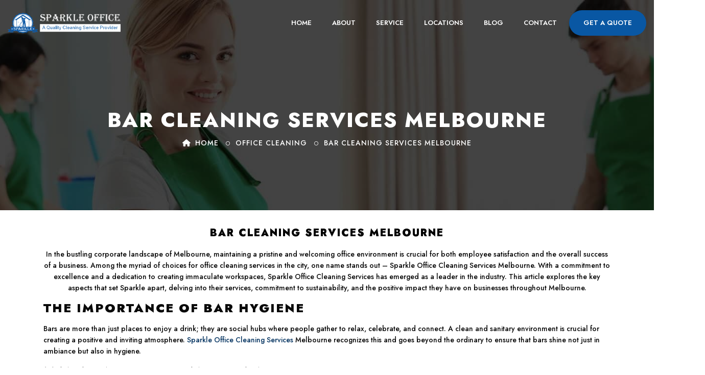

--- FILE ---
content_type: text/html; charset=UTF-8
request_url: https://sparkleoffice.com.au/bar-cleaning-services-melbourne/
body_size: 17747
content:
<!DOCTYPE html PUBLIC "-//W3C//DTD XHTML 1.0 Transitional//EN" "http://www.w3.org/TR/xhtml1/DTD/xhtml1-transitional.dtd">
<html xmlns="http://www.w3.org/1999/xhtml"><head><meta http-equiv="Content-Type" content="text/html; charset=utf-8">
<meta name="viewport" content="width=device-width, initial-scale=1, maximum-scale=1" />
<meta name="viewport" content="width=device-width, initial-scale=1.0" />
<meta name="robots" content="index, follow" />
<meta name="google-site-verification" content="_CPpBfMo7yekZ2b--fPWANd7VHZ4pTqECG4OjSk6m7M" />
<meta name="google-site-verification" content="qPJD2p4Kr44vrcnDVtM7rGtfZoeVgHhyuJl8rEQ00CU" />
	<script type="text/javascript">
    (function(c,l,a,r,i,t,y){
        c[a]=c[a]||function(){(c[a].q=c[a].q||[]).push(arguments)};
        t=l.createElement(r);t.async=1;t.src="https://www.clarity.ms/tag/"+i;
        y=l.getElementsByTagName(r)[0];y.parentNode.insertBefore(t,y);
    })(window, document, "clarity", "script", "n8q5zx8rh6");
</script>
<meta name="msvalidate.01" content="38DA8FFFF9D52A1C9236A51CEFEE7542" />
<script type="application/ld+json">
{
  "@context": "https://schema.org",
  "@type": "LocalBusiness",
  "name": "Sparkle Office",
  "image": "https://sparkleoffice.com.au/wp-content/themes/sparkleofficesoft/images/logo.png",
  "@id": "",
  "url": "https://sparkleoffice.com.au",
  "telephone": "03 8610 6350",
  "address": {
    "@type": "PostalAddress",
    "streetAddress": "Level 3/480 Collins Street",
    "addressLocality": "Melbourne",
    "addressRegion": "VIC",
    "postalCode": "VIC 3000",
    "addressCountry": "AU"
  },
  "geo": {
    "@type": "GeoCoordinates",
    "latitude": -37.817664,
    "longitude": 144.957957
  },
  "openingHoursSpecification": {
    "@type": "OpeningHoursSpecification",
    "dayOfWeek": [
      "Monday",
      "Tuesday",
      "Wednesday",
      "Thursday",
      "Friday",
      "Saturday",
      "Sunday"
    ],
    "opens": "00:00",
    "closes": "23:59"
  },
  "sameAs": [
    "https://www.facebook.com/SparkleCleaningServiceMelbourne",
    "https://www.instagram.com/sparkleoffice/"
  ] 
}
</script>
<!-- Google Tag Manager -->
<script>(function(w,d,s,l,i){w[l]=w[l]||[];w[l].push({'gtm.start':
new Date().getTime(),event:'gtm.js'});var f=d.getElementsByTagName(s)[0],
j=d.createElement(s),dl=l!='dataLayer'?'&l='+l:'';j.async=true;j.src=
'https://www.googletagmanager.com/gtm.js?id='+i+dl;f.parentNode.insertBefore(j,f);
})(window,document,'script','dataLayer','GTM-MZVPTMW3');</script>
<!-- End Google Tag Manager -->
	
	<script type=application/ld+json>{"@context":"https://schema.org/","@type":"Product","name":"Office cleaning services in Melbourne","aggregateRating":{"@type":"AggregateRating","ratingValue":"4.9","bestRating":"5","ratingCount":"87"}}</script>
<title>Bar Cleaning Services in Melbourne | Sparkle Office</title>
<link rel="icon" href="https://sparkleoffice.com.au/wp-content/themes/sparkleofficesoft/images/favicon-32x32.png" sizes="32x32" />
<link rel="icon" href="https://sparkleoffice.com.au/wp-content/themes/sparkleofficesoft/images/favicon-192x192.png" sizes="192x192" />
<link rel="apple-touch-icon" href="https://sparkleoffice.com.au/wp-content/themes/sparkleofficesoft/images/favicon-180x180.png" />  
<link rel="stylesheet" type="text/css" href="https://sparkleoffice.com.au/wp-content/themes/sparkleofficesoft/style.css" />
<!--FONT-->
<link rel="preconnect" href="https://fonts.googleapis.com">
<link rel="preconnect" href="https://fonts.gstatic.com" crossorigin>
<link href="https://fonts.googleapis.com/css2?family=Jost:ital,wght@0,100;0,200;0,300;0,400;0,500;0,600;0,700;0,800;0,900;1,100;1,200;1,300;1,400;1,500;1,600;1,700;1,800;1,900&display=swap" rel="stylesheet">
<!--FONR-->
<!--MAIN-JS-->
<script type="text/javascript" src="https://sparkleoffice.com.au/wp-content/themes/sparkleofficesoft/js/jquery-1.11.1.min.js"></script>
<script src="https://sparkleoffice.com.au/wp-content/themes/sparkleofficesoft/bootstrap/js/bootstrap.min.js" type="text/javascript"></script>    
<!--MAIN-JS-->

<!--MAIN-CSS-->
<link rel="stylesheet" href="https://sparkleoffice.com.au/wp-content/themes/sparkleofficesoft/bootstrap/css/bootstrap.css" type="text/css"/>     
<link rel="stylesheet" href="https://sparkleoffice.com.au/wp-content/themes/sparkleofficesoft/css/style.css" type="text/css" media="all"/>
<link rel="stylesheet" href="https://sparkleoffice.com.au/wp-content/themes/sparkleofficesoft/css/general_css.css" type="text/css">
<link rel="stylesheet" href="https://sparkleoffice.com.au/wp-content/themes/sparkleofficesoft/css/all.css" type="text/css">
<!--MAIN-CSS-->
    
<!--DIV Animate-->
<link rel="stylesheet" href="https://sparkleoffice.com.au/wp-content/themes/sparkleofficesoft/dist/aos.css" />
<!--DIV Animate-->    

<!--TEXT-ANIMATION-->
<script type="text/javascript" src="https://sparkleoffice.com.au/wp-content/themes/sparkleofficesoft/js/waypoints.min.js"></script>
<script type="text/javascript" src="https://sparkleoffice.com.au/wp-content/themes/sparkleofficesoft/js/jquery.counterup.min.js"></script>
<!--TEXT-ANIMATION-->
    
<!--MENU-->
<link rel="stylesheet" href="https://sparkleoffice.com.au/wp-content/themes/sparkleofficesoft/css/menu.css">
<script src="https://sparkleoffice.com.au/wp-content/themes/sparkleofficesoft/js/main.js"></script>
<!--MENU-->    
    
<!--BANNER--->  
<link rel="stylesheet" href="https://sparkleoffice.com.au/wp-content/themes/sparkleofficesoft/css/slider.css" type="text/css">
<link rel="stylesheet" href="https://sparkleoffice.com.au/wp-content/themes/sparkleofficesoft/css/animate.css">
<!--BANNER--->     
<!--LOADER FUNCTION--->
<script>
	//paste this code under head tag or in a seperate js file.
	// Wait for window load
	$(window).load(function() {
		// Animate loader off screen
		$(".se-pre-con").fadeOut("slow");;
	});
</script>
<script type="text/javascript">

   wow = new WOW(
      {
        animateClass: 'animated',
        offset:       100,
        callback:     function(box) {
          console.log("WOW: animating <" + box.tagName.toLowerCase() + ">")
        }
      }
    );
    wow.init();
    document.getElementById('moar').onclick = function() {
      var section = document.createElement('section');
      section.className = 'section--purple wow fadeInDown';
      this.parentNode.insertBefore(section, this);
    };
</script>
<style type="text/css">
.carousel-item > div {
  float: left;
}
.carousel-by-item [class*="cloneditem-"] {
  display: none;
}
</style> 

<!-- Search Engine Optimization by Rank Math PRO - https://rankmath.com/ -->
<meta name="description" content="The best bar cleaning service in Melbourne is offered by the Sparkle office. We specialize in offering top-notch services across Melbourne. For reliable cleaning services Call Us Today: 03 8610 6350"/>
<meta name="robots" content="follow, index, max-snippet:-1, max-video-preview:-1, max-image-preview:large"/>
<link rel="canonical" href="https://sparkleoffice.com.au/bar-cleaning-services-melbourne/" />
<meta property="og:locale" content="en_US" />
<meta property="og:type" content="article" />
<meta property="og:title" content="Bar Cleaning Services in Melbourne | Sparkle Office" />
<meta property="og:description" content="The best bar cleaning service in Melbourne is offered by the Sparkle office. We specialize in offering top-notch services across Melbourne. For reliable cleaning services Call Us Today: 03 8610 6350" />
<meta property="og:url" content="https://sparkleoffice.com.au/bar-cleaning-services-melbourne/" />
<meta property="og:site_name" content="Sparkle Office" />
<meta property="article:publisher" content="https://www.facebook.com/Melbourne-Sparkle-Cleaning-Services-Melbourne-1527963877420356/" />
<meta property="og:updated_time" content="2024-11-12T07:10:46+00:00" />
<meta property="og:image" content="https://sparkleoffice.com.au/wp-content/uploads/2023/02/5_vacate-cleaning-melbourne.jpg" />
<meta property="og:image:secure_url" content="https://sparkleoffice.com.au/wp-content/uploads/2023/02/5_vacate-cleaning-melbourne.jpg" />
<meta property="og:image:width" content="1920" />
<meta property="og:image:height" content="750" />
<meta property="og:image:alt" content="Bar Cleaning Services Melbourne" />
<meta property="og:image:type" content="image/jpeg" />
<meta property="article:published_time" content="2023-12-05T05:21:28+00:00" />
<meta property="article:modified_time" content="2024-11-12T07:10:46+00:00" />
<meta name="twitter:card" content="summary_large_image" />
<meta name="twitter:title" content="Bar Cleaning Services in Melbourne | Sparkle Office" />
<meta name="twitter:description" content="The best bar cleaning service in Melbourne is offered by the Sparkle office. We specialize in offering top-notch services across Melbourne. For reliable cleaning services Call Us Today: 03 8610 6350" />
<meta name="twitter:site" content="@Vacate_Cleaning" />
<meta name="twitter:creator" content="@Vacate_Cleaning" />
<meta name="twitter:image" content="https://sparkleoffice.com.au/wp-content/uploads/2023/02/5_vacate-cleaning-melbourne.jpg" />
<meta name="twitter:label1" content="Time to read" />
<meta name="twitter:data1" content="1 minute" />
<script type="application/ld+json" class="rank-math-schema-pro">{"@context":"https://schema.org","@graph":[{"@type":["Person","Organization"],"@id":"https://sparkleoffice.com.au/#person","name":"Commercial Cleaning Melbourne &amp; Office Cleaning in Melbourne","sameAs":["https://www.facebook.com/Melbourne-Sparkle-Cleaning-Services-Melbourne-1527963877420356/","https://twitter.com/Vacate_Cleaning","https://www.pinterest.com.au/sparkleofficecleaningmelbourne/","https://www.youtube.com/channel/UCwvr66GHdh0UGzibQ2C_jzw"]},{"@type":"WebSite","@id":"https://sparkleoffice.com.au/#website","url":"https://sparkleoffice.com.au","name":"Sparkle Office","publisher":{"@id":"https://sparkleoffice.com.au/#person"},"inLanguage":"en-US"},{"@type":"ImageObject","@id":"https://sparkleoffice.com.au/wp-content/uploads/2023/02/5_vacate-cleaning-melbourne.jpg","url":"https://sparkleoffice.com.au/wp-content/uploads/2023/02/5_vacate-cleaning-melbourne.jpg","width":"1920","height":"750","inLanguage":"en-US"},{"@type":"BreadcrumbList","@id":"https://sparkleoffice.com.au/bar-cleaning-services-melbourne/#breadcrumb","itemListElement":[{"@type":"ListItem","position":"1","item":{"@id":"https://sparkleoffice.com.au","name":"Home"}},{"@type":"ListItem","position":"2","item":{"@id":"https://sparkleoffice.com.au/bar-cleaning-services-melbourne/","name":"Bar Cleaning Services Melbourne"}}]},{"@type":"WebPage","@id":"https://sparkleoffice.com.au/bar-cleaning-services-melbourne/#webpage","url":"https://sparkleoffice.com.au/bar-cleaning-services-melbourne/","name":"Bar Cleaning Services in Melbourne | Sparkle Office","datePublished":"2023-12-05T05:21:28+00:00","dateModified":"2024-11-12T07:10:46+00:00","isPartOf":{"@id":"https://sparkleoffice.com.au/#website"},"primaryImageOfPage":{"@id":"https://sparkleoffice.com.au/wp-content/uploads/2023/02/5_vacate-cleaning-melbourne.jpg"},"inLanguage":"en-US","breadcrumb":{"@id":"https://sparkleoffice.com.au/bar-cleaning-services-melbourne/#breadcrumb"}},{"@type":"Person","@id":"https://sparkleoffice.com.au/author/admin/","name":"admin","url":"https://sparkleoffice.com.au/author/admin/","image":{"@type":"ImageObject","@id":"https://secure.gravatar.com/avatar/df43361498f43947a6abeb0bc80e79c43ff0d9785f7455750e87172e2f90fd3a?s=96&amp;d=mm&amp;r=g","url":"https://secure.gravatar.com/avatar/df43361498f43947a6abeb0bc80e79c43ff0d9785f7455750e87172e2f90fd3a?s=96&amp;d=mm&amp;r=g","caption":"admin","inLanguage":"en-US"},"sameAs":["https://sparkleoffice.com.au"]},{"@type":"Article","headline":"Bar Cleaning Services in Melbourne | Sparkle Office","datePublished":"2023-12-05T05:21:28+00:00","dateModified":"2024-11-12T07:10:46+00:00","author":{"@id":"https://sparkleoffice.com.au/author/admin/","name":"admin"},"publisher":{"@id":"https://sparkleoffice.com.au/#person"},"description":"The best bar cleaning service in Melbourne is offered by the Sparkle office. We specialize in offering top-notch services across Melbourne. For reliable cleaning services Call Us Today: 03 8610 6350","name":"Bar Cleaning Services in Melbourne | Sparkle Office","@id":"https://sparkleoffice.com.au/bar-cleaning-services-melbourne/#richSnippet","isPartOf":{"@id":"https://sparkleoffice.com.au/bar-cleaning-services-melbourne/#webpage"},"image":{"@id":"https://sparkleoffice.com.au/wp-content/uploads/2023/02/5_vacate-cleaning-melbourne.jpg"},"inLanguage":"en-US","mainEntityOfPage":{"@id":"https://sparkleoffice.com.au/bar-cleaning-services-melbourne/#webpage"}}]}</script>
<!-- /Rank Math WordPress SEO plugin -->

<link rel="alternate" title="oEmbed (JSON)" type="application/json+oembed" href="https://sparkleoffice.com.au/wp-json/oembed/1.0/embed?url=https%3A%2F%2Fsparkleoffice.com.au%2Fbar-cleaning-services-melbourne%2F" />
<link rel="alternate" title="oEmbed (XML)" type="text/xml+oembed" href="https://sparkleoffice.com.au/wp-json/oembed/1.0/embed?url=https%3A%2F%2Fsparkleoffice.com.au%2Fbar-cleaning-services-melbourne%2F&#038;format=xml" />
		<!-- This site uses the Google Analytics by MonsterInsights plugin v9.6.1 - Using Analytics tracking - https://www.monsterinsights.com/ -->
							<script src="//www.googletagmanager.com/gtag/js?id=G-0WTMM9VY7R"  data-cfasync="false" data-wpfc-render="false" type="text/javascript" async></script>
			<script data-cfasync="false" data-wpfc-render="false" type="text/javascript">
				var mi_version = '9.6.1';
				var mi_track_user = true;
				var mi_no_track_reason = '';
								var MonsterInsightsDefaultLocations = {"page_location":"https:\/\/sparkleoffice.com.au\/bar-cleaning-services-melbourne\/"};
								if ( typeof MonsterInsightsPrivacyGuardFilter === 'function' ) {
					var MonsterInsightsLocations = (typeof MonsterInsightsExcludeQuery === 'object') ? MonsterInsightsPrivacyGuardFilter( MonsterInsightsExcludeQuery ) : MonsterInsightsPrivacyGuardFilter( MonsterInsightsDefaultLocations );
				} else {
					var MonsterInsightsLocations = (typeof MonsterInsightsExcludeQuery === 'object') ? MonsterInsightsExcludeQuery : MonsterInsightsDefaultLocations;
				}

								var disableStrs = [
										'ga-disable-G-0WTMM9VY7R',
									];

				/* Function to detect opted out users */
				function __gtagTrackerIsOptedOut() {
					for (var index = 0; index < disableStrs.length; index++) {
						if (document.cookie.indexOf(disableStrs[index] + '=true') > -1) {
							return true;
						}
					}

					return false;
				}

				/* Disable tracking if the opt-out cookie exists. */
				if (__gtagTrackerIsOptedOut()) {
					for (var index = 0; index < disableStrs.length; index++) {
						window[disableStrs[index]] = true;
					}
				}

				/* Opt-out function */
				function __gtagTrackerOptout() {
					for (var index = 0; index < disableStrs.length; index++) {
						document.cookie = disableStrs[index] + '=true; expires=Thu, 31 Dec 2099 23:59:59 UTC; path=/';
						window[disableStrs[index]] = true;
					}
				}

				if ('undefined' === typeof gaOptout) {
					function gaOptout() {
						__gtagTrackerOptout();
					}
				}
								window.dataLayer = window.dataLayer || [];

				window.MonsterInsightsDualTracker = {
					helpers: {},
					trackers: {},
				};
				if (mi_track_user) {
					function __gtagDataLayer() {
						dataLayer.push(arguments);
					}

					function __gtagTracker(type, name, parameters) {
						if (!parameters) {
							parameters = {};
						}

						if (parameters.send_to) {
							__gtagDataLayer.apply(null, arguments);
							return;
						}

						if (type === 'event') {
														parameters.send_to = monsterinsights_frontend.v4_id;
							var hookName = name;
							if (typeof parameters['event_category'] !== 'undefined') {
								hookName = parameters['event_category'] + ':' + name;
							}

							if (typeof MonsterInsightsDualTracker.trackers[hookName] !== 'undefined') {
								MonsterInsightsDualTracker.trackers[hookName](parameters);
							} else {
								__gtagDataLayer('event', name, parameters);
							}
							
						} else {
							__gtagDataLayer.apply(null, arguments);
						}
					}

					__gtagTracker('js', new Date());
					__gtagTracker('set', {
						'developer_id.dZGIzZG': true,
											});
					if ( MonsterInsightsLocations.page_location ) {
						__gtagTracker('set', MonsterInsightsLocations);
					}
										__gtagTracker('config', 'G-0WTMM9VY7R', {"forceSSL":"true","link_attribution":"true"} );
															window.gtag = __gtagTracker;										(function () {
						/* https://developers.google.com/analytics/devguides/collection/analyticsjs/ */
						/* ga and __gaTracker compatibility shim. */
						var noopfn = function () {
							return null;
						};
						var newtracker = function () {
							return new Tracker();
						};
						var Tracker = function () {
							return null;
						};
						var p = Tracker.prototype;
						p.get = noopfn;
						p.set = noopfn;
						p.send = function () {
							var args = Array.prototype.slice.call(arguments);
							args.unshift('send');
							__gaTracker.apply(null, args);
						};
						var __gaTracker = function () {
							var len = arguments.length;
							if (len === 0) {
								return;
							}
							var f = arguments[len - 1];
							if (typeof f !== 'object' || f === null || typeof f.hitCallback !== 'function') {
								if ('send' === arguments[0]) {
									var hitConverted, hitObject = false, action;
									if ('event' === arguments[1]) {
										if ('undefined' !== typeof arguments[3]) {
											hitObject = {
												'eventAction': arguments[3],
												'eventCategory': arguments[2],
												'eventLabel': arguments[4],
												'value': arguments[5] ? arguments[5] : 1,
											}
										}
									}
									if ('pageview' === arguments[1]) {
										if ('undefined' !== typeof arguments[2]) {
											hitObject = {
												'eventAction': 'page_view',
												'page_path': arguments[2],
											}
										}
									}
									if (typeof arguments[2] === 'object') {
										hitObject = arguments[2];
									}
									if (typeof arguments[5] === 'object') {
										Object.assign(hitObject, arguments[5]);
									}
									if ('undefined' !== typeof arguments[1].hitType) {
										hitObject = arguments[1];
										if ('pageview' === hitObject.hitType) {
											hitObject.eventAction = 'page_view';
										}
									}
									if (hitObject) {
										action = 'timing' === arguments[1].hitType ? 'timing_complete' : hitObject.eventAction;
										hitConverted = mapArgs(hitObject);
										__gtagTracker('event', action, hitConverted);
									}
								}
								return;
							}

							function mapArgs(args) {
								var arg, hit = {};
								var gaMap = {
									'eventCategory': 'event_category',
									'eventAction': 'event_action',
									'eventLabel': 'event_label',
									'eventValue': 'event_value',
									'nonInteraction': 'non_interaction',
									'timingCategory': 'event_category',
									'timingVar': 'name',
									'timingValue': 'value',
									'timingLabel': 'event_label',
									'page': 'page_path',
									'location': 'page_location',
									'title': 'page_title',
									'referrer' : 'page_referrer',
								};
								for (arg in args) {
																		if (!(!args.hasOwnProperty(arg) || !gaMap.hasOwnProperty(arg))) {
										hit[gaMap[arg]] = args[arg];
									} else {
										hit[arg] = args[arg];
									}
								}
								return hit;
							}

							try {
								f.hitCallback();
							} catch (ex) {
							}
						};
						__gaTracker.create = newtracker;
						__gaTracker.getByName = newtracker;
						__gaTracker.getAll = function () {
							return [];
						};
						__gaTracker.remove = noopfn;
						__gaTracker.loaded = true;
						window['__gaTracker'] = __gaTracker;
					})();
									} else {
										console.log("");
					(function () {
						function __gtagTracker() {
							return null;
						}

						window['__gtagTracker'] = __gtagTracker;
						window['gtag'] = __gtagTracker;
					})();
									}
			</script>
				<!-- / Google Analytics by MonsterInsights -->
		<style id='wp-img-auto-sizes-contain-inline-css' type='text/css'>
img:is([sizes=auto i],[sizes^="auto," i]){contain-intrinsic-size:3000px 1500px}
/*# sourceURL=wp-img-auto-sizes-contain-inline-css */
</style>
<style id='wp-emoji-styles-inline-css' type='text/css'>

	img.wp-smiley, img.emoji {
		display: inline !important;
		border: none !important;
		box-shadow: none !important;
		height: 1em !important;
		width: 1em !important;
		margin: 0 0.07em !important;
		vertical-align: -0.1em !important;
		background: none !important;
		padding: 0 !important;
	}
/*# sourceURL=wp-emoji-styles-inline-css */
</style>
<style id='wp-block-library-inline-css' type='text/css'>
:root{--wp-block-synced-color:#7a00df;--wp-block-synced-color--rgb:122,0,223;--wp-bound-block-color:var(--wp-block-synced-color);--wp-editor-canvas-background:#ddd;--wp-admin-theme-color:#007cba;--wp-admin-theme-color--rgb:0,124,186;--wp-admin-theme-color-darker-10:#006ba1;--wp-admin-theme-color-darker-10--rgb:0,107,160.5;--wp-admin-theme-color-darker-20:#005a87;--wp-admin-theme-color-darker-20--rgb:0,90,135;--wp-admin-border-width-focus:2px}@media (min-resolution:192dpi){:root{--wp-admin-border-width-focus:1.5px}}.wp-element-button{cursor:pointer}:root .has-very-light-gray-background-color{background-color:#eee}:root .has-very-dark-gray-background-color{background-color:#313131}:root .has-very-light-gray-color{color:#eee}:root .has-very-dark-gray-color{color:#313131}:root .has-vivid-green-cyan-to-vivid-cyan-blue-gradient-background{background:linear-gradient(135deg,#00d084,#0693e3)}:root .has-purple-crush-gradient-background{background:linear-gradient(135deg,#34e2e4,#4721fb 50%,#ab1dfe)}:root .has-hazy-dawn-gradient-background{background:linear-gradient(135deg,#faaca8,#dad0ec)}:root .has-subdued-olive-gradient-background{background:linear-gradient(135deg,#fafae1,#67a671)}:root .has-atomic-cream-gradient-background{background:linear-gradient(135deg,#fdd79a,#004a59)}:root .has-nightshade-gradient-background{background:linear-gradient(135deg,#330968,#31cdcf)}:root .has-midnight-gradient-background{background:linear-gradient(135deg,#020381,#2874fc)}:root{--wp--preset--font-size--normal:16px;--wp--preset--font-size--huge:42px}.has-regular-font-size{font-size:1em}.has-larger-font-size{font-size:2.625em}.has-normal-font-size{font-size:var(--wp--preset--font-size--normal)}.has-huge-font-size{font-size:var(--wp--preset--font-size--huge)}.has-text-align-center{text-align:center}.has-text-align-left{text-align:left}.has-text-align-right{text-align:right}.has-fit-text{white-space:nowrap!important}#end-resizable-editor-section{display:none}.aligncenter{clear:both}.items-justified-left{justify-content:flex-start}.items-justified-center{justify-content:center}.items-justified-right{justify-content:flex-end}.items-justified-space-between{justify-content:space-between}.screen-reader-text{border:0;clip-path:inset(50%);height:1px;margin:-1px;overflow:hidden;padding:0;position:absolute;width:1px;word-wrap:normal!important}.screen-reader-text:focus{background-color:#ddd;clip-path:none;color:#444;display:block;font-size:1em;height:auto;left:5px;line-height:normal;padding:15px 23px 14px;text-decoration:none;top:5px;width:auto;z-index:100000}html :where(.has-border-color){border-style:solid}html :where([style*=border-top-color]){border-top-style:solid}html :where([style*=border-right-color]){border-right-style:solid}html :where([style*=border-bottom-color]){border-bottom-style:solid}html :where([style*=border-left-color]){border-left-style:solid}html :where([style*=border-width]){border-style:solid}html :where([style*=border-top-width]){border-top-style:solid}html :where([style*=border-right-width]){border-right-style:solid}html :where([style*=border-bottom-width]){border-bottom-style:solid}html :where([style*=border-left-width]){border-left-style:solid}html :where(img[class*=wp-image-]){height:auto;max-width:100%}:where(figure){margin:0 0 1em}html :where(.is-position-sticky){--wp-admin--admin-bar--position-offset:var(--wp-admin--admin-bar--height,0px)}@media screen and (max-width:600px){html :where(.is-position-sticky){--wp-admin--admin-bar--position-offset:0px}}

/*# sourceURL=wp-block-library-inline-css */
</style>
<style id='classic-theme-styles-inline-css' type='text/css'>
/*! This file is auto-generated */
.wp-block-button__link{color:#fff;background-color:#32373c;border-radius:9999px;box-shadow:none;text-decoration:none;padding:calc(.667em + 2px) calc(1.333em + 2px);font-size:1.125em}.wp-block-file__button{background:#32373c;color:#fff;text-decoration:none}
/*# sourceURL=/wp-includes/css/classic-themes.min.css */
</style>
<link rel='stylesheet' id='contact-form-7-css' href='https://sparkleoffice.com.au/wp-content/plugins/contact-form-7/includes/css/styles.css?ver=6.1.4' type='text/css' media='all' />
<script type="text/javascript" src="https://sparkleoffice.com.au/wp-content/plugins/google-analytics-for-wordpress/assets/js/frontend-gtag.min.js?ver=9.6.1" id="monsterinsights-frontend-script-js" async="async" data-wp-strategy="async"></script>
<script data-cfasync="false" data-wpfc-render="false" type="text/javascript" id='monsterinsights-frontend-script-js-extra'>/* <![CDATA[ */
var monsterinsights_frontend = {"js_events_tracking":"true","download_extensions":"doc,pdf,ppt,zip,xls,docx,pptx,xlsx","inbound_paths":"[{\"path\":\"\\\/go\\\/\",\"label\":\"affiliate\"},{\"path\":\"\\\/recommend\\\/\",\"label\":\"affiliate\"}]","home_url":"https:\/\/sparkleoffice.com.au","hash_tracking":"false","v4_id":"G-0WTMM9VY7R"};/* ]]> */
</script>
<link rel="https://api.w.org/" href="https://sparkleoffice.com.au/wp-json/" /><link rel="alternate" title="JSON" type="application/json" href="https://sparkleoffice.com.au/wp-json/wp/v2/pages/5113" /><link rel="EditURI" type="application/rsd+xml" title="RSD" href="https://sparkleoffice.com.au/xmlrpc.php?rsd" />
<meta name="generator" content="WordPress 6.9" />
<link rel='shortlink' href='https://sparkleoffice.com.au/?p=5113' />
<meta name="ti-site-data" content="[base64]" /><style type="text/css">.broken_link, a.broken_link {
	text-decoration: line-through;
}</style><link rel="icon" href="https://sparkleoffice.com.au/wp-content/uploads/2023/02/cropped-logo-1-32x32.png" sizes="32x32" />
<link rel="icon" href="https://sparkleoffice.com.au/wp-content/uploads/2023/02/cropped-logo-1-192x192.png" sizes="192x192" />
<link rel="apple-touch-icon" href="https://sparkleoffice.com.au/wp-content/uploads/2023/02/cropped-logo-1-180x180.png" />
<meta name="msapplication-TileImage" content="https://sparkleoffice.com.au/wp-content/uploads/2023/02/cropped-logo-1-270x270.png" />
		<style type="text/css" id="wp-custom-css">
			.blog-page ul {
margin-left: 25px;
}
.blog-page ul li {
list-style: disc !important;
}


/**********landing page css start ***************/
	
.city-down {
    margin: 60px 0;
}
.cty-fstright {
    background: url(https://sparkleoffice.com.au/wp-content/uploads/2025/05/half-cycle.png)no-repeat;
    background-position: center;
    background-size: cover;
    padding:23px 19px;
    border: 1px solid #0957a3;
}
.cty-fstright li i {
    color: #0957a3;
    padding-right: 4px;
}
.cty-fstright img {
    margin-bottom: 21px;
}
.cty-fstright li {
    line-height: 30px;
    font-size: 17px;
}

.askwash-inner-form h4 {
    margin-bottom: 20px;
    color: #ffff;
}
.askwash-frm {
    height: 43px;
    padding-left: 18px;
    background: #fff;
    border: 1px solid #413e39;
}
.askwash-fmbutton {
    width: 100%;
    background: #0957a3;
    color: #fff;
    padding: 11px 0;
    border: none;
    border-radius: 4px;
}
textarea.form-control {
    height: 110px;
}
.bike-studio {
    padding: 25px 30px;
    text-align: center;
    border: 1px solid #0957a3;
    border-radius: 3px;
}
.bike-studio h4 {
    font-size: 24px;
    color: #0957a3;
}
p.bike-inerpear {
    border-top: 1px solid red;
    border-bottom: 1px solid red;
    padding: 13px 0;
    line-height: 24px;
    margin: 17px 0;
    font-size: 16px;
}
.bike-studio h5 {
    margin-top: 21px;
    font-size: 18px;
    padding-bottom: 6px;
}
p.bike-peraclr {
    color: #000;
    font-weight:600;
    font-size: 17px;
    padding-bottom: 6px;
}
.care-slider-sec {
    margin-top: 50px;
}
.askwash-inner-form {
    padding: 30px 25px;
    color: #fff;
    border-radius: 4px;
    margin: 20px 0;
    background: #303e49;
}
.map-section {
    margin: 50px 15px;
}
.city-dwninrleft h3 {
    color: #0957a3;
    margin-bottom:34px;
}
.city-dwninrleft p {
    margin-bottom: 30px;
}
.cty-dwnlftbtn a {
    background: #0957a3;
    color: #fff;
    padding: 15px 50px;
    transition: 0.3s;
}
.cty-dwnlftbtn a:hover{
    background:#000;
}
.cty-dwnlftbtn {
    margin-top:50px;
}
.city-dwninrleft {
    margin-top: 14px;
}
.row.city-middle {
    text-align: center;
    margin: 30px 0;
}  
    
.row.city-middle {
    text-align: center;
    margin: 60px 0;
}
.row.city-middle h3 {
    color: #0957a3;
    margin-bottom:24px;
}
.row.zigzac-text img {
    width: 100%;
}
.city-downiner img {
    width: 100%;
}
span.cty-imeinet h4 {
    font-size: 34px;
    font-weight: 300;
    padding-top: 5px;
}
span.cty-imeinet {
    position: absolute;
    left: 52px;
    bottom: 68px;
    color: #ffff;
}
.cty-imageiner img {
    width: 100%;
    margin: 33px 0;
}
.cty-imageiner {
    position: relative;
}
.cty-fbtn a {
    background: #0957a3;
    color: #fff;
    padding: 15px 50px;
    transition: 0.3s;
}
.cty-fbtn a:hover {
    background: #000;
    transition: 0.3s;
}
.cty-fstleft h3 {
    color: #0957a3;
    margin-bottom: 12px;
}
.cty-fbtn {
    margin: 20px 0 40px 0;
}


@media (min-width: 320px) and (max-width: 480px) {
    .cty-dwnlftbtn a {
        padding: 11px 36px;
    }
	.cty-dwnlftbtn {
        margin: 27px 0;
    }
	.row.city-middle h3 {
        margin-bottom: 24px;
		text-align: left;
    }
	.city-downiner p{
		        font-size: 15px;
        line-height: 20px;
        text-align: left;
	}
	.row.teamed {
        flex-direction: column-reverse;
        display: flex
;
    }
}		</style>
		</head>
<!--<body oncontextmenu="return false" onselectstart="return false" ondragstart="return false">-->
<body>
	
	<!-- Google Tag Manager (noscript) -->
<noscript><iframe src="https://www.googletagmanager.com/ns.html?id=GTM-MZVPTMW3"
height="0" width="0" style="display:none;visibility:hidden"></iframe></noscript>
<!-- End Google Tag Manager (noscript) -->
	
<!--<div class="se-pre-con"></div>-->

<div class="nav-bar">
	<a href=""><i class="fas fa-bars"></i></a>
</div>
<header id="header-1">
	<div class="container-fluid">
    	<div class="row">
        
        	<div class="col-xl-12 col-lg-12 col-md-12 col-sm-12 col-12">
            	<div class="logo">
<a href="https://sparkleoffice.com.au"><img src="https://sparkleoffice.com.au/wp-content/themes/sparkleofficesoft/images/logo.png" alt="Logo"/></a>
</div>             	<ul class="mobile-top d-xl-none d-lg-none d-md-none d-sm-block d-block">
<li><a href="tel:03 8610 6350"><i class="fas fa-phone"></i></a></li>
<li><a href="https://sparkleoffice.com.au/contact/"><i class="fas fa-envelope"></i></a></li>    
</ul>
                 <nav>
                <ul id="menu-main-menu" class="tse"><li id="menu-item-89" class="menu-item menu-item-type-post_type menu-item-object-page menu-item-home menu-item-89"><a href="https://sparkleoffice.com.au/">home</a></li>
<li id="menu-item-90" class="menu-item menu-item-type-post_type menu-item-object-page menu-item-90"><a href="https://sparkleoffice.com.au/sparkle-cleaning-services-about-us/">about</a></li>
<li id="menu-item-4944" class="menu-item menu-item-type-custom menu-item-object-custom current-menu-ancestor current-menu-parent menu-item-has-children menu-item-4944 active "><a href="https://sparkleoffice.com.au/service/">Service</a>
<ul/ class="children" />
	<li id="menu-item-4946" class="menu-item menu-item-type-custom menu-item-object-custom menu-item-has-children menu-item-4946"><a href="https://sparkleoffice.com.au/service/office-cleaning">Office Cleaning</a>
	<ul/ class="children" />
		<li id="menu-item-4950" class="menu-item menu-item-type-custom menu-item-object-custom menu-item-4950"><a href="https://sparkleoffice.com.au/service/office-cleaning/dental-office/">Dental Office</a></li>
		<li id="menu-item-4951" class="menu-item menu-item-type-custom menu-item-object-custom menu-item-4951"><a href="https://sparkleoffice.com.au/service/office-cleaning/medical-office/">Medical Office</a></li>
		<li id="menu-item-4952" class="menu-item menu-item-type-custom menu-item-object-custom menu-item-4952"><a href="https://sparkleoffice.com.au/service/office-cleaning/industrial-office/">Industrial Office</a></li>
		<li id="menu-item-4953" class="menu-item menu-item-type-custom menu-item-object-custom menu-item-4953"><a href="https://sparkleoffice.com.au/service/office-cleaning/corporate-office/">Corporate Office</a></li>
	</ul>
</li>
	<li id="menu-item-4947" class="menu-item menu-item-type-custom menu-item-object-custom menu-item-4947"><a href="https://sparkleoffice.com.au/service/commercial-cleaning/">Commercial Cleaning</a></li>
	<li id="menu-item-4948" class="menu-item menu-item-type-custom menu-item-object-custom menu-item-4948"><a href="https://sparkleoffice.com.au/service/professional-office-cleaning/">Professional Office Cleaning</a></li>
	<li id="menu-item-4949" class="menu-item menu-item-type-custom menu-item-object-custom menu-item-4949"><a href="https://sparkleoffice.com.au/service/professional-commercial-cleaning/">Professional Commercial Cleaning</a></li>
	<li id="menu-item-5172" class="menu-item menu-item-type-post_type menu-item-object-page menu-item-5172"><a href="https://sparkleoffice.com.au/carpet-steam-cleaning-melbourne/">Carpet Steam Cleaning Melbourne</a></li>
	<li id="menu-item-5177" class="menu-item menu-item-type-post_type menu-item-object-page menu-item-5177"><a href="https://sparkleoffice.com.au/cleaning-services-eastern-suburbs/">Cleaning Services Eastern Suburbs</a></li>
	<li id="menu-item-5175" class="menu-item menu-item-type-post_type menu-item-object-page current-menu-item page_item page-item-5113 current_page_item menu-item-5175 active "><a href="https://sparkleoffice.com.au/bar-cleaning-services-melbourne/" aria-current="page">Bar Cleaning Services Melbourne</a></li>
	<li id="menu-item-5179" class="menu-item menu-item-type-post_type menu-item-object-page menu-item-5179"><a href="https://sparkleoffice.com.au/cleaning-services-brunswick-west-melbourne/">Cleaning Services Brunswick West Melbourne</a></li>
	<li id="menu-item-5173" class="menu-item menu-item-type-post_type menu-item-object-page menu-item-5173"><a href="https://sparkleoffice.com.au/pool-cleaning-services-melbourne/">Pool Cleaning Services Melbourne</a></li>
	<li id="menu-item-5171" class="menu-item menu-item-type-post_type menu-item-object-page menu-item-5171"><a href="https://sparkleoffice.com.au/tile-and-grout-cleaning/">Tile and Grout Cleaning</a></li>
	<li id="menu-item-5181" class="menu-item menu-item-type-post_type menu-item-object-page menu-item-5181"><a href="https://sparkleoffice.com.au/office-cleaning-near-me/">Office cleaning near me</a></li>
</ul>
</li>
<li id="menu-item-4945" class="menu-item menu-item-type-custom menu-item-object-custom menu-item-has-children menu-item-4945"><a href="https://sparkleoffice.com.au/locations/">Locations</a>
<ul/ class="children" />
	<li id="menu-item-4954" class="menu-item menu-item-type-custom menu-item-object-custom menu-item-has-children menu-item-4954"><a href="https://sparkleoffice.com.au/locations/melbourne/">Melbourne</a>
	<ul/ class="children" />
		<li id="menu-item-4955" class="menu-item menu-item-type-custom menu-item-object-custom menu-item-4955"><a href="https://sparkleoffice.com.au/locations/melbourne/office-cleaning/">Office Cleaning</a></li>
		<li id="menu-item-4956" class="menu-item menu-item-type-custom menu-item-object-custom menu-item-4956"><a href="https://sparkleoffice.com.au/locations/melbourne/commercial-cleaning/">Commercial Cleaning</a></li>
	</ul>
</li>
	<li id="menu-item-4957" class="menu-item menu-item-type-custom menu-item-object-custom menu-item-has-children menu-item-4957"><a href="https://sparkleoffice.com.au/locations/port-melbourne/">Port Melbourne</a>
	<ul/ class="children" />
		<li id="menu-item-4958" class="menu-item menu-item-type-custom menu-item-object-custom menu-item-4958"><a href="https://sparkleoffice.com.au/locations/port-melbourne/office-cleaning/">Office Cleaning</a></li>
		<li id="menu-item-4959" class="menu-item menu-item-type-custom menu-item-object-custom menu-item-4959"><a href="https://sparkleoffice.com.au/locations/port-melbourne/commercial-cleaning/">Commercial Cleaning</a></li>
	</ul>
</li>
	<li id="menu-item-4960" class="menu-item menu-item-type-custom menu-item-object-custom menu-item-has-children menu-item-4960"><a href="https://sparkleoffice.com.au/locations/south-melbourne/">South Melbourne</a>
	<ul/ class="children" />
		<li id="menu-item-4961" class="menu-item menu-item-type-custom menu-item-object-custom menu-item-4961"><a href="https://sparkleoffice.com.au/locations/south-melbourne/office-cleaning/">Office Cleaning</a></li>
		<li id="menu-item-4962" class="menu-item menu-item-type-custom menu-item-object-custom menu-item-4962"><a href="https://sparkleoffice.com.au/locations/south-melbourne/commercial-cleaning/">Commercial Cleaning</a></li>
	</ul>
</li>
	<li id="menu-item-4963" class="menu-item menu-item-type-custom menu-item-object-custom menu-item-has-children menu-item-4963"><a href="https://sparkleoffice.com.au/locations/fitzroy/">Fitzroy</a>
	<ul/ class="children" />
		<li id="menu-item-4964" class="menu-item menu-item-type-custom menu-item-object-custom menu-item-4964"><a href="https://sparkleoffice.com.au/locations/fitzroy/office-cleaning/">Office Cleaning</a></li>
		<li id="menu-item-4965" class="menu-item menu-item-type-custom menu-item-object-custom menu-item-4965"><a href="https://sparkleoffice.com.au/locations/fitzroy/commercial-cleaning/">Commercial Cleaning</a></li>
	</ul>
</li>
	<li id="menu-item-4966" class="menu-item menu-item-type-custom menu-item-object-custom menu-item-has-children menu-item-4966"><a href="https://sparkleoffice.com.au/locations/richmond/">Richmond</a>
	<ul/ class="children" />
		<li id="menu-item-4967" class="menu-item menu-item-type-custom menu-item-object-custom menu-item-4967"><a href="https://sparkleoffice.com.au/locations/richmond/office-cleaning/">Office Cleaning</a></li>
		<li id="menu-item-4968" class="menu-item menu-item-type-custom menu-item-object-custom menu-item-4968"><a href="https://sparkleoffice.com.au/locations/richmond/commercial-cleaning/">Commercial Cleaning</a></li>
	</ul>
</li>
</ul>
</li>
<li id="menu-item-118" class="menu-item menu-item-type-post_type menu-item-object-page menu-item-118"><a href="https://sparkleoffice.com.au/blog/">Blog</a></li>
<li id="menu-item-117" class="menu-item menu-item-type-post_type menu-item-object-page menu-item-117"><a href="https://sparkleoffice.com.au/contact/">Contact</a></li>
<li id="menu-item-141" class="top-btn fa-pull-right menu-item menu-item-type-post_type menu-item-object-page menu-item-141"><a href="https://sparkleoffice.com.au/contact/">Get a quote</a></li>
</ul>              </nav>
            	
            </div>
        </div>
    </div>
</header>  <div class="inner-page-hero-area"  style="background-image:url(https://sparkleoffice.com.au/wp-content/uploads/2023/02/5_vacate-cleaning-melbourne.jpg)">
    <div class="container-fluid">
        <div class="row">
            <div class="col-xl-12 col-lg-12 col-md-12 col-sm-12 col-12 text-center">
                <div class="inner-page-hero-text">
                    <div class="inner-page-title">Bar Cleaning Services Melbourne</div>
                    <ul class="breadcrumb-menu">
                        <li><a href="https://sparkleoffice.com.au"><i class="fas fa-home"></i> Home</a></li>  
                        <li><a href="#">Office cleaning</a></li>
                        <li class="active">Bar Cleaning Services Melbourne</li>
                    </ul>
                </div>
            </div>
        </div>
    </div>
</div> 

<div class="container innercss">
    <div class="row">
        <div class="col-xl-12 col-lg-12 col-md-12 col-sm-12 col-12 text-center aos-init aos-animate" data-aos="zoom-in">
            <div class="heading">
             <h4>Bar cleaning services Melbourne</h4>
   
             </div>
           <p>In the bustling corporate landscape of Melbourne, maintaining a pristine and welcoming office environment is crucial for both employee satisfaction and the overall success of a business. Among the myriad of choices for office cleaning services in the city, one name stands out – Sparkle Office Cleaning Services Melbourne. With a commitment to excellence and a dedication to creating immaculate workspaces, Sparkle Office Cleaning Services has emerged as a leader in the industry. This article explores the key aspects that set Sparkle apart, delving into their services, commitment to sustainability, and the positive impact they have on businesses throughout Melbourne.</p>
<h4 style="text-align: left;">The Importance of Bar Hygiene</h4>
<p style="text-align: left;">Bars are more than just places to enjoy a drink; they are social hubs where people gather to relax, celebrate, and connect. A clean and sanitary environment is crucial for creating a positive and inviting atmosphere. <a href="https://sparkleoffice.com.au/">Sparkle Office Cleaning Services</a> Melbourne recognizes this and goes beyond the ordinary to ensure that bars shine not just in ambiance but also in hygiene.</p>
<h4 style="text-align: left;">Managing Spills and Stains</h4>
<p style="text-align: left;">Spills are inevitable in a busy bar environment, and quick and thorough cleanup is essential to prevent accidents and maintain a clean atmosphere. Professional bar cleaning services are equipped with the right tools and cleaning agents to address spills promptly, minimizing disruptions and ensuring the safety of both staff and customers.</p>
 
        </div>
        
        
    </div>
</div>   

 <section id="home-section-sub"> 
<div class="container-fluid innercss"> 
  
</div>
</section>

<div class="container innercss">
    <div class="row">
        <div class="col-xl-12 col-lg-12 col-md-12 col-sm-12 col-12 text-center aos-init aos-animate" data-aos="zoom-in">
            <div class="heading">
                            </div>
                    </div>
        
        <div class="col-xl-12 col-lg-12 col-md-12 col-sm-12 col-12 text-center aos-init aos-animate" data-aos="zoom-in">
            <div class="heading">
                            </div>
        </div>
    </div>
    
    <div class="row align-items-center">
        <div class="col-xl-6 col-lg-6 col-md-12 col-sm-12 col-12 text-left mt-15 mb-15 " data-aos="fade-right">
           <img src="https://sparkleoffice.com.au/wp-content/uploads/2023/02/commercial-cleaners-cleaning-office-floors.jpg" class="img-fluid inner-img"  style="border-radius:0px;" >
        </div>
        
        <div class="col-xl-6 col-lg-6 col-md-12 col-sm-12 col-12 text-left " data-aos="fade-left">
            <div class="heading">
                <h4>The Impact of Cleanliness on Bar Success</h4>
            </div>
           <h4>Customer Experience</h4>
<ul>
<li><strong>First Impressions:</strong> A clean and well-maintained bar sets the tone for a positive first impression, attracting customers and encouraging repeat business.</li>
<li><strong>Comfort and Enjoyment:</strong> Patrons are more likely to enjoy their time in a clean environment, leading to higher satisfaction and positive reviews.</li>
</ul>
<h4>Health and Safety</h4>
<ul>
<li><strong>Compliance:</strong> Adhering to health and safety regulations is imperative for bars to avoid legal issues and maintain a reputable image.</li>
<li><strong>Preventing Contamination:</strong> Professional cleaning services utilize industry-grade products to eliminate germs and prevent the spread of illnesses, ensuring a safe environment for both customers and staff.</li>
</ul>
        </div>
        
   </div>
 
    <div class="row align-items-center">
        <div class="col-xl-6 col-lg-6 col-md-12 col-sm-12 col-12 text-left mt-15 mb-15 order-xl-2 order-lg-2 order-md-2 order-sm-1 order-1" data-aos="fade-right">
           <img src="https://sparkleoffice.com.au/wp-content/uploads/2023/02/6337dbbfe73bd-1.jpg" class="img-fluid inner-img"  style="border-radius:0px;" >
        </div>
        
        <div class="col-xl-6 col-lg-6 col-md-12 col-sm-12 col-12 text-left order-xl-1 order-lg-1 order-md-1 order-sm-2 order-2" data-aos="fade-left">
            <div class="heading">
                <h4>The Comprehensive Approach of Bar Cleaning Services</h4>
            </div>
           <h4>Regular Cleaning</h4>
<ul>
<li><strong>Daily Maintenance:</strong> Services provide routine cleaning to address daily wear and tear, such as wiping surfaces, cleaning glassware, and disposing of waste.</li>
<li><strong>Deep Cleaning:</strong> Periodic deep cleaning is essential for reaching areas that may be overlooked in daily routines, ensuring a thorough and comprehensive sanitation process.</li>
</ul>
<h4>Specialized Services</h4>
<ul>
<li><strong>Upholstery and Furniture Cleaning:</strong> Maintaining the cleanliness of bar furniture contributes to the overall aesthetic appeal and comfort of the establishment.</li>
<li><strong>Floor Care:</strong> Professional cleaning services employ specialized techniques and equipment to clean and maintain various types of flooring, including hardwood, tiles, and carpets.</li>
</ul>
        </div>
        
   </div>
 
    <div class="row align-items-center">
        <div class="col-xl-6 col-lg-6 col-md-12 col-sm-12 col-12 text-left mt-15 mb-15 " data-aos="fade-right">
           <img src="https://sparkleoffice.com.au/wp-content/uploads/2022/06/commercial-cleaning-1.jpg" class="img-fluid inner-img"  style="border-radius:0px;" >
        </div>
        
        <div class="col-xl-6 col-lg-6 col-md-12 col-sm-12 col-12 text-left " data-aos="fade-left">
            <div class="heading">
                <h4></h4>
            </div>
           <h4>Equipment Maintenance</h4>
<ul>
<li><strong>Draft System Cleaning:</strong> Ensuring the cleanliness of beer lines and draft systems is critical for serving quality beverages and preventing contamination.</li>
<li><strong>Kitchen Equipment:</strong> Bars with food service require thorough cleaning of kitchen equipment to meet health and safety standards.</li>
<li><strong>Restroom Maintenance:</strong> Recognizing the importance of clean and well-maintained restrooms, Sparkle Office Cleaning Services pays special attention to these areas. Thorough cleaning, restocking of supplies, and odor control are integral aspects of their restroom maintenance services.</li>
<li><strong>Waste Management:</strong> Proper disposal of waste is crucial for maintaining cleanliness and adhering to hygiene standards. Sparkle Office Cleaning Services implements efficient waste management practices to keep the bar environment pristine.</li>
</ul>
        </div>
        
   </div>
 
    <div class="row align-items-center">
        <div class="col-xl-6 col-lg-6 col-md-12 col-sm-12 col-12 text-left mt-15 mb-15 order-xl-2 order-lg-2 order-md-2 order-sm-1 order-1" data-aos="fade-right">
           <img src="https://sparkleoffice.com.au/wp-content/uploads/2023/02/building-cleaners-1-1024x681-1.jpg" class="img-fluid inner-img"  style="border-radius:0px;" >
        </div>
        
        <div class="col-xl-6 col-lg-6 col-md-12 col-sm-12 col-12 text-left order-xl-1 order-lg-1 order-md-1 order-sm-2 order-2" data-aos="fade-left">
            <div class="heading">
                <h4>Cost-Effective and Time-Efficient Solutions</h4>
            </div>
           <h4>Outsourcing vs. In-House Cleaning</h4>
<ul>
<li><strong>Cost Analysis:</strong> Outsourcing bar cleaning services can often be more cost-effective than hiring and training in-house cleaning staff.</li>
<li><strong>Efficiency:</strong> Professional cleaning services bring specialized expertise and equipment, ensuring a more efficient and thorough cleaning process.</li>
</ul>
<h4>Time Savings</h4>
<ul>
<li><strong>Focus on Core Operations:</strong> Outsourcing cleaning tasks allows bar staff to concentrate on providing exceptional service and attending to customer needs.</li>
<li><strong>Flexibility:</strong> Cleaning services can work during off-peak hours to minimize disruption to the bar&#8217;s regular operations.</li>
</ul>
        </div>
        
   </div>
    
</div>    
    
<!--<section id="inner-section" class="pb-15 pt-15"> 
<div class="container-fluid">
<div class="row align-items-center">
    
    <div class="col-xl-6 col-lg-6 col-md-12 col-sm-12 col-12 text-left inner-icon-text" data-aos="fade-left">
    </div>
</div>
</div>

</section> -->  
    
<div class="container innercss">
    <div class="row justify-content-center">
        <div class="col-xl-12 col-lg-12 col-md-12 col-sm-12 col-12 text-center" data-aos="zoom-in">
            <div class="heading">
               <h3>Promise</h3>
<h1>The Promise of Bar Cleaning Melbourne</h1>
            </div>
        </div>
          
<div class="col-xl-4 col-lg-4 col-md-6 col-sm-12 col-12 text-center text-color-icon" data-aos="fade-up" data-aos-duration="300">
    <i class="fa-solid fa-people-group"></i>
    <h5>Expert Cleaners</h5>
    <p>With years of experience, we have earned a reputation as your first choice for cleaning your sweet home. Our professionals are expert, trustworthy, and trained for every kind of cleaning with advanced equipment.</p>
</div>
       
<div class="col-xl-4 col-lg-4 col-md-6 col-sm-12 col-12 text-center text-color-icon" data-aos="fade-up" data-aos-duration="300">
    <i class="fa-brands fa-whmcs"></i>
    <h5>High-Standard Service</h5>
    <p>We ensure your happiness with our high-standard services. We work hard to earn your trust every time. So, your peace of mind and happiness are guaranteed after work.</p>
</div>
       
<div class="col-xl-4 col-lg-4 col-md-6 col-sm-12 col-12 text-center text-color-icon" data-aos="fade-up" data-aos-duration="300">
    <i class="fa-solid fa-user-shield"></i>
    <h5>Safe Procedures</h5>
    <p>Your safety is at the top of our cleaning list. Our expert cleaners thoroughly inspect everything and are guaranteed to leave no stone unturned in the cleaning process. We also offer secure payment information.</p>
</div>
       
<div class="col-xl-4 col-lg-4 col-md-6 col-sm-12 col-12 text-center text-color-icon" data-aos="fade-up" data-aos-duration="300">
    <i class="fa-solid fa-handshake"></i>
    <h5>We’re ready for you</h5>
    <p>We work as a team and are ready to give you a hand. We take action against your phone, online text, and emails. First, we take a bird’s-eye view of your place before moving a step next. We work on signed terms and conditions. We are here to help you.</p>
</div>
       
<div class="col-xl-4 col-lg-4 col-md-6 col-sm-12 col-12 text-center text-color-icon" data-aos="fade-up" data-aos-duration="300">
    <i class="fa-solid fa-thumbs-up"></i>
    <h5>We Make It Easy</h5>
    <p>Our process is very simple and easy to understand. Because of our reasonable pricing, convenient recurring service, and secure payment methods, you can make a single phone call and leave your cleaning headache to us.</p>
</div>
 

<div class="col-xl-12 col-lg-12 col-md-12 col-sm-12 col-12 text-center" data-aos="fade-up">
                 </div>
      </div>   
    
</div> 
  
 
 
      

<section class="innerfooter-contact-area innercss">
	<div class="container-fluid">
    	<div class="row align-items-center">
            <div class="col-xl-3 col-lg-4 col-md-4 col-sm-12 col-12 text-center home-img order-xl-1 order-lg-1 order-md-1 order-sm-2 order-2" data-aos="fade-right">
                <img src="https://sparkleoffice.com.au/wp-content/uploads/2023/02/home_conatct.png" class="img-fluid">

            </div>
            
        	<div class="col-xl-9 col-lg-8 col-md-8 col-sm-12 col-12 text-left order-xl-2 order-lg-2 order-md-2 order-sm-1 order-1" data-aos="fade-left">
                <div class="heading">   
                    <h3>Get a quick response within 24 hours</h3>
<h1>Are You Ready For Your Bar To Be Cleaned?</h1>
                  
                </div>
                <a href="https://sparkleoffice.com.au/contact/"><button class="home-contact-btn">Lets Get Started</button></a>
            </div>
        </div>
    </div>
</section>


<!--our-client-->
<center><div class="h1" style="color:#0957A3; margin-top:40px;">Our Client</div></center>

<style>
    /* Logo Slider Container */
    .logo-slider {
        width: 100%;
        overflow: hidden;
        position: relative;
        margin: 40px 0;
    }

    /* Logo Slider Track */
    .logo-slider-track {
        display: flex;
        animation: scroll 20s linear infinite;
        width: max-content;
    }

    /* Individual Logo Slide */
    .logo-slide {
        flex: 0 0 auto;
        margin: 0 20px;
        display: flex;
        align-items: center;
        justify-content: center;
    }

    /* Logo Image */
    .logo-slide img {
        max-width: 100%;
        height: auto;
        display: block;
    }

    /* Animation for Infinite Scroll */
    @keyframes scroll {
        0% {
            transform: translateX(0);
        }
        100% {
            transform: translateX(-50%);
        }
    }
</style>

<!-- Logo Slider HTML -->
<div class="logo-slider">
    <div class="logo-slider-track">
        <!-- Add your logos here -->
        <div class="logo-slide">
            <img src="https://sparkleoffice.com.au/wp-content/uploads/2023/12/Cleaning-Service-Logo_03.png" alt="Logo 1">
        </div>
        <div class="logo-slide">
            <img src="https://sparkleoffice.com.au/wp-content/uploads/2023/12/Cleaning-Service-Logo_02.png" alt="Logo 2">
        </div>
        <div class="logo-slide">
            <img src="https://sparkleoffice.com.au/wp-content/uploads/2023/12/Cleaning-Service-Logo_01.png" alt="Logo 3">
        </div>
        <div class="logo-slide">
            <img src="https://sparkleoffice.com.au/wp-content/uploads/2023/12/Cleaning-Service-Logo_03.png" alt="Logo 4">
        </div>
        <div class="logo-slide">
            <img src="https://sparkleoffice.com.au/wp-content/uploads/2023/12/Cleaning-Service-Logo_02.png" alt="Logo 5">
        </div>
        <!-- Duplicate the logos for infinite effect -->
        <div class="logo-slide">
            <img src="https://sparkleoffice.com.au/wp-content/uploads/2023/12/Cleaning-Service-Logo_03.png" alt="Logo 1">
        </div>
        <div class="logo-slide">
            <img src="https://sparkleoffice.com.au/wp-content/uploads/2023/12/Cleaning-Service-Logo_02.png" alt="Logo 2">
        </div>
        <div class="logo-slide">
            <img src="https://sparkleoffice.com.au/wp-content/uploads/2023/12/Cleaning-Service-Logo_01.png" alt="Logo 3">
        </div>
        <div class="logo-slide">
            <img src="https://sparkleoffice.com.au/wp-content/uploads/2023/12/Cleaning-Service-Logo_03.png" alt="Logo 4">
        </div>
        <div class="logo-slide">
           <img src="https://sparkleoffice.com.au/wp-content/uploads/2023/12/Cleaning-Service-Logo_02.png" alt="Logo 5">
        </div>
    </div>
</div>



<!-- Optional JavaScript for Pause on Hover -->
<script>
    document.addEventListener('DOMContentLoaded', function () {
        const sliderTrack = document.querySelector('.logo-slider-track');

        // Pause animation on hover
        sliderTrack.addEventListener('mouseenter', () => {
            sliderTrack.style.animationPlayState = 'paused';
        });

        // Resume animation on mouse leave
        sliderTrack.addEventListener('mouseleave', () => {
            sliderTrack.style.animationPlayState = 'running';
        });
    });
</script>
<footer id="footer-1">
    <div class="container-fluid">
    <pre class="ti-widget"><template id="trustindex-google-widget-html"><div class=" ti-widget  ti-goog ti-review-text-mode-readmore ti-text-align-left" data-no-translation="true" data-time-locale="%d %s ago|today|day|days|week|weeks|month|months|year|years" data-layout-id="16" data-layout-category="grid" data-set-id="light-background" data-pid="" data-language="en" data-close-locale="Close" data-review-target-width="300" data-css-version="2" data-reply-by-locale="Owner's reply" data-load-more-rows="3"> <div class="ti-widget-container ti-col-3"> <div class="ti-reviews-container"> <div class="ti-reviews-container-wrapper">  <div data-empty="0" data-time="1761868800" class="ti-review-item source-Google ti-image-layout-thumbnail" data-id="cfcd208495d565ef66e7dff9f98764da"> <div class="ti-inner"> <div class="ti-review-header"> <div class="ti-platform-icon ti-with-tooltip"> <span class="ti-tooltip">Posted on </span> <trustindex-image data-imgurl="https://cdn.trustindex.io/assets/platform/Google/icon.svg" alt="" width="20" height="20" loading="lazy"></trustindex-image> </div> <div class="ti-profile-img"> <trustindex-image data-imgurl="https://lh3.googleusercontent.com/a/ACg8ocL8fXoTUjlEn2QGgZAZreCnJxIan4a15wz8VQ53pIvqYQsrEQ=w40-h40-c-rp-mo-br100" alt="Michael Panovski profile picture" loading="lazy"></trustindex-image> </div> <div class="ti-profile-details"> <div class="ti-name"> Michael Panovski </div> <div class="ti-date"></div> </div> </div> <span class="ti-stars"><trustindex-image class="ti-star" data-imgurl="https://cdn.trustindex.io/assets/platform/Google/star/f.svg" alt="Google" width="17" height="17" loading="lazy"></trustindex-image><trustindex-image class="ti-star" data-imgurl="https://cdn.trustindex.io/assets/platform/Google/star/f.svg" alt="Google" width="17" height="17" loading="lazy"></trustindex-image><trustindex-image class="ti-star" data-imgurl="https://cdn.trustindex.io/assets/platform/Google/star/f.svg" alt="Google" width="17" height="17" loading="lazy"></trustindex-image><trustindex-image class="ti-star" data-imgurl="https://cdn.trustindex.io/assets/platform/Google/star/f.svg" alt="Google" width="17" height="17" loading="lazy"></trustindex-image><trustindex-image class="ti-star" data-imgurl="https://cdn.trustindex.io/assets/platform/Google/star/f.svg" alt="Google" width="17" height="17" loading="lazy"></trustindex-image><span class="ti-verified-review ti-verified-platform"><span class="ti-verified-tooltip">Trustindex verifies that the original source of the review is Google.</span></span></span> <div class="ti-review-text-container ti-review-content"><!-- R-CONTENT -->Very good cleaning company very professional service<!-- R-CONTENT --></div> <span class="ti-read-more" data-container=".ti-review-content" data-collapse-text="Hide" data-open-text="Read more"></span> </div> </div>  <div data-empty="0" data-time="1761350400" class="ti-review-item source-Google ti-image-layout-thumbnail" data-id="cfcd208495d565ef66e7dff9f98764da"> <div class="ti-inner"> <div class="ti-review-header"> <div class="ti-platform-icon ti-with-tooltip"> <span class="ti-tooltip">Posted on </span> <trustindex-image data-imgurl="https://cdn.trustindex.io/assets/platform/Google/icon.svg" alt="" width="20" height="20" loading="lazy"></trustindex-image> </div> <div class="ti-profile-img"> <trustindex-image data-imgurl="https://lh3.googleusercontent.com/a/ACg8ocK5OGRp5MHX5Ioa_5k5N9p9XvE7fBbpsK86-uMMswdlPWy94g=w40-h40-c-rp-mo-br100" alt="Akhtar Abdul Gaffar profile picture" loading="lazy"></trustindex-image> </div> <div class="ti-profile-details"> <div class="ti-name"> Akhtar Abdul Gaffar </div> <div class="ti-date"></div> </div> </div> <span class="ti-stars"><trustindex-image class="ti-star" data-imgurl="https://cdn.trustindex.io/assets/platform/Google/star/f.svg" alt="Google" width="17" height="17" loading="lazy"></trustindex-image><trustindex-image class="ti-star" data-imgurl="https://cdn.trustindex.io/assets/platform/Google/star/f.svg" alt="Google" width="17" height="17" loading="lazy"></trustindex-image><trustindex-image class="ti-star" data-imgurl="https://cdn.trustindex.io/assets/platform/Google/star/f.svg" alt="Google" width="17" height="17" loading="lazy"></trustindex-image><trustindex-image class="ti-star" data-imgurl="https://cdn.trustindex.io/assets/platform/Google/star/f.svg" alt="Google" width="17" height="17" loading="lazy"></trustindex-image><trustindex-image class="ti-star" data-imgurl="https://cdn.trustindex.io/assets/platform/Google/star/f.svg" alt="Google" width="17" height="17" loading="lazy"></trustindex-image><span class="ti-verified-review ti-verified-platform"><span class="ti-verified-tooltip">Trustindex verifies that the original source of the review is Google.</span></span></span> <div class="ti-review-text-container ti-review-content"><!-- R-CONTENT -->Best cleaning service in preston<!-- R-CONTENT --></div> <span class="ti-read-more" data-container=".ti-review-content" data-collapse-text="Hide" data-open-text="Read more"></span> </div> </div>  <div data-empty="0" data-time="1761350400" class="ti-review-item source-Google ti-image-layout-thumbnail" data-id="cfcd208495d565ef66e7dff9f98764da"> <div class="ti-inner"> <div class="ti-review-header"> <div class="ti-platform-icon ti-with-tooltip"> <span class="ti-tooltip">Posted on </span> <trustindex-image data-imgurl="https://cdn.trustindex.io/assets/platform/Google/icon.svg" alt="" width="20" height="20" loading="lazy"></trustindex-image> </div> <div class="ti-profile-img"> <trustindex-image data-imgurl="https://lh3.googleusercontent.com/a/ACg8ocLCpWYSUspK8pw1CMJxc9203x3wtPBHMSDtbPXmo8sZXE7FFA=w40-h40-c-rp-mo-ba2-br100" alt="Hamza Khokhar profile picture" loading="lazy"></trustindex-image> </div> <div class="ti-profile-details"> <div class="ti-name"> Hamza Khokhar </div> <div class="ti-date"></div> </div> </div> <span class="ti-stars"><trustindex-image class="ti-star" data-imgurl="https://cdn.trustindex.io/assets/platform/Google/star/f.svg" alt="Google" width="17" height="17" loading="lazy"></trustindex-image><trustindex-image class="ti-star" data-imgurl="https://cdn.trustindex.io/assets/platform/Google/star/f.svg" alt="Google" width="17" height="17" loading="lazy"></trustindex-image><trustindex-image class="ti-star" data-imgurl="https://cdn.trustindex.io/assets/platform/Google/star/f.svg" alt="Google" width="17" height="17" loading="lazy"></trustindex-image><trustindex-image class="ti-star" data-imgurl="https://cdn.trustindex.io/assets/platform/Google/star/f.svg" alt="Google" width="17" height="17" loading="lazy"></trustindex-image><trustindex-image class="ti-star" data-imgurl="https://cdn.trustindex.io/assets/platform/Google/star/f.svg" alt="Google" width="17" height="17" loading="lazy"></trustindex-image><span class="ti-verified-review ti-verified-platform"><span class="ti-verified-tooltip">Trustindex verifies that the original source of the review is Google.</span></span></span> <div class="ti-review-text-container ti-review-content"><!-- R-CONTENT -->They are professional, thank you<!-- R-CONTENT --></div> <span class="ti-read-more" data-container=".ti-review-content" data-collapse-text="Hide" data-open-text="Read more"></span> </div> </div>  <div data-empty="0" data-time="1761264000" class="ti-review-item source-Google ti-image-layout-thumbnail" data-id="cfcd208495d565ef66e7dff9f98764da"> <div class="ti-inner"> <div class="ti-review-header"> <div class="ti-platform-icon ti-with-tooltip"> <span class="ti-tooltip">Posted on </span> <trustindex-image data-imgurl="https://cdn.trustindex.io/assets/platform/Google/icon.svg" alt="" width="20" height="20" loading="lazy"></trustindex-image> </div> <div class="ti-profile-img"> <trustindex-image data-imgurl="https://lh3.googleusercontent.com/a/ACg8ocLIoYl3DXo9N-t3RJYutYGBsVFiEN4c7f_PX6J-SfDMvAP3gg=w40-h40-c-rp-mo-br100" alt="Nicholas profile picture" loading="lazy"></trustindex-image> </div> <div class="ti-profile-details"> <div class="ti-name"> Nicholas </div> <div class="ti-date"></div> </div> </div> <span class="ti-stars"><trustindex-image class="ti-star" data-imgurl="https://cdn.trustindex.io/assets/platform/Google/star/f.svg" alt="Google" width="17" height="17" loading="lazy"></trustindex-image><trustindex-image class="ti-star" data-imgurl="https://cdn.trustindex.io/assets/platform/Google/star/f.svg" alt="Google" width="17" height="17" loading="lazy"></trustindex-image><trustindex-image class="ti-star" data-imgurl="https://cdn.trustindex.io/assets/platform/Google/star/f.svg" alt="Google" width="17" height="17" loading="lazy"></trustindex-image><trustindex-image class="ti-star" data-imgurl="https://cdn.trustindex.io/assets/platform/Google/star/f.svg" alt="Google" width="17" height="17" loading="lazy"></trustindex-image><trustindex-image class="ti-star" data-imgurl="https://cdn.trustindex.io/assets/platform/Google/star/f.svg" alt="Google" width="17" height="17" loading="lazy"></trustindex-image><span class="ti-verified-review ti-verified-platform"><span class="ti-verified-tooltip">Trustindex verifies that the original source of the review is Google.</span></span></span> <div class="ti-review-text-container ti-review-content"><!-- R-CONTENT -->The best in the business - left my office spotless!!<!-- R-CONTENT --></div> <span class="ti-read-more" data-container=".ti-review-content" data-collapse-text="Hide" data-open-text="Read more"></span> </div> </div>  </div> <div class="ti-load-more-reviews-container"> <div class="ti-load-more-reviews-button">Load more</div> </div> </div>    <div class="ti-verified-by ti-verified-by-row" data-style="1"> <div class="ti-inner"> Verified by Trustindex <span class="ti-info-icon"></span> <div class="ti-disclaimer">Trustindex verified badge is the Universal Symbol of Trust. Only the greatest companies can get the verified badge who has a review score above 4.5, based on customer reviews over the past 12 months. <a href="https://www.trustindex.io/?a=sys&amp;c=wp-verified-badge&amp;url=/the-trustindex-verified-badge/" target="_blank">Read more</a></div> </div> </div>  </div> </div> </template></pre><div data-src="https://cdn.trustindex.io/loader.js?wp-widget" data-template-id="trustindex-google-widget-html" data-css-url="https://sparkleoffice.com.au/wp-content/uploads/trustindex-google-widget.css?1763116165"></div>        <div class="row">
            <div class="col-xl-3 col-lg-3 col-md-12 col-sm-12 col-12 text-left footer-text" data-aos="fade-up" data-aos-duration="300">
                <div class="h6">Information</div>
                <p>Sparkle Cleaning Services is a Melbourne based office cleaning company. we offer complete office cleaning services for Melbourne. We recognize the importance of getting a clean and tidy office.</p>
                <div class="clearfix"></div>
                
                <ul class="social-links">
                	<li><a href="https://www.facebook.com/SparkleCleaningServiceMelbourne" target="_blank" rel='noreferrer'><i class="fab fa-facebook-f"></i></a></li>
                 <li><a href="https://x.com/vacate_cleaning?s=11&t=O6CaQwET2C_tf3u3EtMbJA" target="_blank"><i class="fab fa-twitter"></i></a></li> 
                    <li><a href="https://share.google/6h0C4vtGg0qrnHJLw" target="_blank"><i class="fab fa-linkedin-in"></i></a></li>
                   <!-- <li><a href=" https://www.instagram.com/sparkleoffice/" target="_blank" rel='noreferrer'><i class="fab fa-instagram"></i></a></li>-->
                    <li><a href="https://youtu.be/2DSgOBahnJI?si=xYIUArwcUJfWNKo2" target="_blank"><i class="fab fa-youtube"></i></a></li>
                </ul>
            </div>
             
            <div class="col-xl-3 col-lg-3 col-md-4 col-sm-12 col-12 text-left footer-nav" data-aos="fade-up" data-aos-duration="450">
                <div class="h6">Navigation</div>
                <ul id="nav" class="footer1"><li id="menu-item-190" class="menu-item menu-item-type-post_type menu-item-object-page menu-item-home menu-item-190"><a href="https://sparkleoffice.com.au/">home</a></li>
<li id="menu-item-191" class="menu-item menu-item-type-post_type menu-item-object-page menu-item-191"><a href="https://sparkleoffice.com.au/sparkle-cleaning-services-about-us/">about us</a></li>
<li id="menu-item-189" class="menu-item menu-item-type-post_type menu-item-object-page menu-item-189"><a href="https://sparkleoffice.com.au/blog/">Blog</a></li>
<li id="menu-item-188" class="menu-item menu-item-type-post_type menu-item-object-page menu-item-188"><a href="https://sparkleoffice.com.au/contact/">Contact</a></li>
<li id="menu-item-5840" class="menu-item menu-item-type-custom menu-item-object-custom menu-item-5840"><a href="https://share.google/cZyvT4wHGfH6yfbkA">https://share.google/cZyvT4wHGfH6yfbkA</a></li>
</ul>            
            </div>
            
            <div class="col-xl-3 col-lg-3 col-md-4 col-sm-12 col-12 text-left footer-nav" data-aos="fade-up" data-aos-duration="600">
                <div class="h6">Our Services</div>  
                <ul id="nav" class="footer1"><li id="menu-item-622" class="menu-item menu-item-type-post_type menu-item-object-page menu-item-622"><a href="https://sparkleoffice.com.au/what-are-the-advantages-of-hiring-a-commercial-cleaning-company/">What are the advantages of hiring a commercial cleaning company</a></li>
<li id="menu-item-623" class="menu-item menu-item-type-post_type menu-item-object-page menu-item-623"><a href="https://sparkleoffice.com.au/wedding-reception-clean-service-melbourne/">Wedding reception clean service Melbourne</a></li>
</ul>             
            </div>
            
            <div class="col-xl-3 col-lg-3 col-md-4 col-sm-12 col-12 text-left footer-nav" data-aos="fade-up" data-aos-duration="750">
                <div class="h6">Quick Links</div> 
                <ul id="nav" class="footer1"><li id="menu-item-624" class="menu-item menu-item-type-post_type menu-item-object-page menu-item-624"><a href="https://sparkleoffice.com.au/select-office-cleaning-melbourne-company/">Select office cleaning Melbourne Company</a></li>
<li id="menu-item-625" class="menu-item menu-item-type-post_type menu-item-object-page menu-item-625"><a href="https://sparkleoffice.com.au/school-cleaning-services/">School Cleaning Services</a></li>
</ul>             
            </div>
        </div>
		<div class="row">
            
			<div class="col-xl-12 col-lg-12 col-md-12 col-sm-12 col-12 text-left" data-aos="fade-up" data-aos-duration="450">
                <div class="h6" style="margin-top: 15px;">Office Cleaning</div>
                <div style="float: none;font-size: 15px;letter-spacing: 1px;">
					<ul class="footer-flex-menu">
						<li><a href="/advantages-office-cleaning-in-melbourne/">ADVANTAGES OFFICE CLEANING IN MELBOURNE</a></li>
						<li><a href="/best-office-cleaning-melbourne-company/">BEST OFFICE CLEANING MELBOURNE COMPANY</a></li>
						<li><a href="/choose-office-cleaning-melbourne-company/">CHOOSE OFFICE CLEANING MELBOURNE COMPANY</a></li>
							<li><a href="/cleaning-service-in-carlton-melbourne/">CLEANING SERVICE IN CARLTON MELBOURNE</a></li>
							<li><a href="/cleaning-services/">CLEANING SERVICES</a></li>
							<li><a href="/hiring-office-cleaning-services/">HIRING OFFICE CLEANING SERVICES</a></li>
							<li><a href="/office-cleaners-melbourne/">OFFICE CLEANERS MELBOURNE</a></li>
							<li><a href="/office-cleaners-2/">OFFICE CLEANERS</a></li>
							<li><a href="/office-cleaning-melbourne-company/">OFFICE CLEANING MELBOURNE COMPANY</a></li>
						<li><a href="/office-cleaning-craigiebun/">OFFICE CLEANING CRAIGIEBUN</a></li>
						<li><a href="/office-cleaning-melbourne/">OFFICE CLEANING MELBOURNE</a></li>
						<li><a href="/office-cleaning-north-carlton/">OFFICE CLEANING NORTH CARLTON</a></li>
						<li><a href="/office-cleaning-port-melbourne/">COMMERCIAL & OFFICE CLEANING PORT MELBOURNE</a></li>
						<li><a href="/office-cleaning-services/">OFFICE CLEANING SERVICES</a></li>
						<li><a href="/office-cleaning-richmond/">OFFICE CLEANING RICHMOND</a></li>
						<li><a href="/office-cleaning-services-melbourne/">OFFICE CLEANING SERVICES MELBOURNE</a></li>
						<li><a href="/office-cleaning-south-melbourne/">OFFICE CLEANING SOUTH MELBOURNE</a></li>




					
					</ul>
				</div>
				<div class="h6" style="margin-top: 15px;">Commercial Cleaning</div>
                <div style="float: none;font-size: 15px;letter-spacing: 1px;">
					<ul class="footer-flex-menu">
						<li><a href="/best-commercial-cleaning-melbourne/">BEST COMMERCIAL CLEANING MELBOURNE</a></li>
			<li><a href="/cleaning-services-central-business-district-melbourne/">CLEANING SERVICES CENTRAL BUSINESS DISTRICT MELBOURNE</a></li>
			<li><a href="/cleaning-services-east-melbourne/">CLEANING SERVICES EAST MELBOURNE</a></li>
			<li><a href="/cleaning-services-flemington/">CLEANING SERVICES FLEMINGTON</a></li>
			<li><a href="/cleaning-services-parkville-melbourne/">CLEANING SERVICES PARKVILLE, MELBOURNE</a></li>
			<li><a href="/cleaning-services-south-yarra-melbourne/">CLEANING SERVICES SOUTH YARRA MELBOURNE</a></li>
			<li><a href="/cleaning-services-in-brunswick-west-melbourne/">COMMERCIAL & OFFICE CLEANING IN BRUNSWICK</a></li>
			<li><a href="/cleaning-services-melbourne/">CLEANING SERVICES MELBOURNE</a></li>
			<li><a href="/cleaning-services-north-melbourne/">CLEANING SERVICES NORTH MELBOURNE</a></li>
			<li><a href="/cleaning-services-northern-suburbs/">CLEANING SERVICES NORTHERN SUBURBS</a></li>
			<li><a href="/cleaning-services-south-dandenong/">CLEANING SERVICES SOUTH DANDENONG</a></li>
			<li><a href="/cleaning-services-southbank-melbourne/">CLEANING SERVICES SOUTHBANK MELBOURNE</a></li>
			<li><a href="/cleaning-services-southern-suburbs/">CLEANING SERVICES SOUTHERN SUBURBS</a></li>
			<li><a href="/cleaning-services-st-kilda-road-melbourne/">COMMERCIAL & OFFICE CLEANING ST KILDA ROAD</a></li>
			<li><a href="/cleaning-services-west-melbourne/">CLEANING SERVICES WEST MELBOURNE</a></li>
			<li><a href="/cleaning-services-western-suburbs/">CLEANING SERVICES WESTERN SUBURBS</a></li>
			<li><a href="/commercial-cleaners/">COMMERCIAL CLEANERS</a></li>
			<li><a href="/commercial-cleaners-melbourne/">COMMERCIAL CLEANERS MELBOURNE</a></li>
			<li><a href="/commercial-cleaning/">COMMERCIAL CLEANING</a></li>						
			<li><a href="/commercial-cleaning-companies-melbourne/">COMMERCIAL CLEANING COMPANIES MELBOURNE</a></li>
			<li><a href="/commercial-cleaning-dandenong/">COMMERCIAL CLEANING DANDENONG</a></li>
			<li><a href="/commercial-cleaning-in-melbourne/">COMMERCIAL CLEANING IN MELBOURNE</a></li>
			<li><a href="/commercial-cleaning-melbourne/">COMMERCIAL CLEANING MELBOURNE</a></li>
			<li><a href="/commercial-cleaning-preston/">COMMERCIAL CLEANING PRESTON</a></li>
			<li><a href="/commercial-cleaning-services-in-melbourne/">COMMERCIAL CLEANING SERVICES IN MELBOURNE</a></li>
			<li><a href="/commercial-office-cleaners-dandenong/">COMMERCIAL OFFICE CLEANERS DANDENONG</a></li>
			<li><a href="/hotel-cleaning-melbourne/">HOTEL CLEANING MELBOURNE</a></li>
			<li><a href="/how-to-find-and-hire-best-commercial-cleaners/">HOW TO FIND AND HIRE BEST COMMERCIAL CLEANERS</a></li>
			<li><a href="/house-cleaning-melbourne/">HOUSE CLEANING MELBOURNE</a></li>	
				
					
					</ul>
				</div>
				<div class="h6" style="margin-top: 15px;">Domestic Cleaning</div>
                <div style="float: none;font-size: 15px;letter-spacing: 1px;">
					<ul class="footer-flex-menu">
<li><a href="/acquire-vacate-cleaning-melbourne-company/">ACQUIRE VACATE CLEANING MELBOURNE COMPANY</a></li>
<li><a href="/best-vacate-cleaning-melbourne-services/">BEBEST VACATE CLEANING MELBOURNE SERVICESST VACATE CLEANINGMELBOURNE SERVICES</a></li>
						<li><a href="/bond-cleaning-melbourne/">BOND CLEANING MELBOURNE</a></li>
						<li><a href="/bond-cleaning-melbourne-company/">BOND CLEANING MELBOURNE COMPANY</a></li>
						<li><a href="/builders-cleaning-melbourne/">BUILDERS CLEANING MELBOURNE</a></li>
						<li><a href="/carpet-cleaning-services-melbourne/">CARPET CLEANING SERVICES MELBOURNE</a></li>
						<li><a href="/end-lease-cleaning-melbourne/">END LEASE CLEANING MELBOURNE</a></li>
						<li><a href="/end-of-lease-cleaning-melbourne/">END OF LEASE CLEANING MELBOURNE</a></li>
						<li><a href="/end-lease-cleaning-melbourne-review/">END LEASE CLEANING MELBOURNE REVIEW</a></li>
			<li><a href="/few-pointers-to-remember-for-keeping-the-office-clean/">FEW POINTERS TO REMEMBER FOR KEEPING THE OFFICE CLEAN</a></li>
						<li><a href="/golf-club-cleaning-service-melbourne/">GOLF CLUB CLEANING SERVICE MELBOURNE</a></li>
						<li><a href="/hire-house-cleaning-melbourne-services/">HIRE HOUSE CLEANING MELBOURNE SERVICES</a></li>
						
					</ul>
				</div>
             
            </div>
            
        </div>
    </div>
</footer> 

<section class="footer-bottom">
    <div class="container">
        <div class="row">
            <div class="col-xl-12 col-lg-12 col-md-12 col-sm-12 col-12 text-center">
                <p>Copyright <i class="fa-regular fa-copyright"></i><span id="copyright"><script>document.getElementById('copyright').appendChild(document.createTextNode(new Date().getFullYear()))</script>  <a href="https://sparkleoffice.com.au/" style="color:#dbdbdb">Sparkle Office Cleaning</a>.</span> All Rights Reserved.</p>
            </div>
        </div>  
    </div>
</section>
    
<a href="#" id="back-to-top" title="Back to top"><i class="fa-solid fa-arrow-up-long"></i></a><!--TEXT-ANIMATION-->
<script type="text/javascript">
  // Counter 
            jQuery('.statistic-counter').counterUp({
                delay: 14,
                time: 1000
            });
</script>
<!--TEXT-ANIMATION-->
    
<!--DIV Animate-->
<script src="https://sparkleoffice.com.au/wp-content/themes/sparkleofficesoft/dist/aos.js"></script>
	<script>
    AOS.init();
  </script>
  
    <!--DIV Animate-->
    
<!--BACK TO TOP-->
<script type="text/javascript">
if ($('#back-to-top').length) {
var scrollTrigger = 100, // px
	backToTop = function () {
		var scrollTop = $(window).scrollTop();
		if (scrollTop > scrollTrigger) {
			$('#back-to-top').addClass('show');
		} else {
			$('#back-to-top').removeClass('show');
		}
	};
backToTop();
$(window).on('scroll', function () {
	backToTop();
});
$('#back-to-top').on('click', function (e) {
	e.preventDefault();
	$('html,body').animate({
		scrollTop: 0
	}, 1200);
});
}
</script>
<!--BACK TO TOP-->
</body>
</html>

--- FILE ---
content_type: text/css
request_url: https://sparkleoffice.com.au/wp-content/themes/sparkleofficesoft/style.css
body_size: 1902
content:
/*
Theme Name: Sparkle Office
Theme URI: http://
Description: 
Version: 1.0
Author: Mayur Web Technology
Author URI: http://mayurwebtech.com
Design by: Mayur Technology
URl : http://mayurwebtech.com

*/
/*span.fas {
    line-height: 60px;
}.icon i {
    line-height: 80px !important;
}
.home-box a i {
    line-height: 110px !important;
}*/

.top-social-links li a i{line-height: 35px;}
input[type=checkbox] + span::before {
    content: ' ';
    position: absolute;
    left: -15px;
    top: 0px;
    width: 20px;
    height: 20px;
    display: block;
    background: var(--light-color);
    border: 1px solid var(--secondary-text-color);
}
input[type=checkbox] + span::after {
    content: ' ';
    position: absolute;
    left: -15px;
    top: 0px;
    width: 20px;
    height: 20px;
    display: block;
    z-index: 1;
    background: var(--primary-color) url(../sparklesoft/images/checkbox-icon.png) no-repeat center center;
    -ms-transform: scale(0);
    -webkit-transform: scale(0);
    transform: scale(0);
    opacity: 0;
}
input[type=checkbox]:checked + span::after {
    -ms-transform: scale(1);
    -webkit-transform: scale(1);
    transform: scale(1);
    opacity: 1;
}
input[type=checkbox] + span {
    margin: 0 0 0 0px;
    padding: 0 0 0 15px;
    position: relative;
    cursor: pointer;
    font-size: 14px;
    float: left;
    line-height: 22px;
    font-weight: var(--font-weight-500);
    color: #090909 !important;
}
.contact-page-form label span{color: #090909 !important;}
.contact-page-form p{    margin: 6px 0px;}
.blog-page .blog-content .heading h1{    font-size: 32px;}
.top-btn{padding:0px 8px !important;}.top-btn a{color:#fff;}
.control-round .carousel-control span{line-height: 35px;}
.carousel-showmanymoveone .carousel-control span{line-height: 35px;}
.box9 .icon li a i{line-height: 40px;}
.mobile-top li a i{line-height: 30px;}
.address ul li .icon i{line-height: 35px;}
@media only screen and (min-width: 320px) and (max-width: 767px) {
header nav ul li.menu-item-has-children a:before{font-size: 12px;content: "\f107";font-family: 'Font Awesome 6 Free';font-weight: 900;float: right;}
}
header nav ul li.menu-item-has-children ul a:before{content:none !important;}
.left-menu ul li a:before{margin-right: 5px;    content: "\f101";    font-family: 'Font Awesome 5 Free';
    font-weight: 900;    font-size: 12px;}
.left-menu ul li ul.children li ul.children li a:before{margin-right: 5px;    content: "\f105";    font-family: 'Font Awesome 5 Free';
    font-weight: 900;    font-size: 12px;}   

h3 a{color: #D11316;}
.contact-map p{height:100%;}
option {text-transform:capitalize;}
/*.fab{line-height:38px !important;}*/
/*.contact-address .fa,.contact-address .fab,.contact-address .fas,.follow-us .fab{line-height: 50px;}*/
.our-courses p {
    font-size: 14px;
    line-height: 22px;
    min-height: 50px;
}
.screen-reader-response{display:none;}
.wpcf7-response-output {
    float: left;
    width: 100%;
    color: red;
    font-size: 15px;
}
span.wpcf7-not-valid-tip {
    color: red; float: left;
    width: 100%;
}
.fa-long-arrow-up::before {
    content: "\f176";
    line-height: 27px;
}

.reservation form .form-group{float:left;}
.footer1 .online-consultation-btn{display:none;}
/*.service_icon i {
    line-height: 90px !important;
}
.call-icon i {
    line-height: 25px;
}*/
.social-links li a i{    line-height: 40px !important;}
a#back-to-top i,span.fas.fa-arrow-left,span.fas.fa-arrow-right {
    line-height: 50px;
}
.about-box > .icon i {
    line-height: 130px !important;
}
/*i.fab.fa-whatsapp {
    line-height: 75px !important;
}*/
/*.box9 .icon li a i{line-height: 40px;}*/
.sidebar1 li a {
    font-weight: 500;width:100%;padding: 10px 15px;
    border-bottom: 1px solid #F0F2F4;
    text-transform: capitalize;
}
.sidebar1 li ul.children li a{padding: 10px 30px;}
.sidebar1 li{border:none !important;padding: 0 !important;}
.sidebar1 li ul.children li ul.children li a{padding: 7px 15px 7px 40px;}
@media only screen and ( min-width: 300px) and ( max-width: 480px ) {
	.mobile-top li a{line-height: 38px !important;height: 38px !important;width: 38px !important;}
	.mobile-top li a i{line-height: 38px;font-size: 20px;}
}
#home-section-sub ul li,.innercss ul li { color:var(--text-color); font-size:14px; line-height:22px; margin-bottom:15px; margin-top:0; font-weight:var(--font-weight-500); letter-spacing:var(--letter-spacing-05); position: relative; padding-left:20px;}
/*.marker-list>li:last-child {margin-bottom: 0; }*/
#home-section-sub ul li:after,.innercss ul li:after {position: absolute; top:1px; left: 0; display: block; content: "\f00c"; font-family: "FontAwesome"; font-size: 11px; color: var(--primary-color);}

.footer-flex-menu {
  list-style: none !important;
  margin-bottom: 15px;
}

.footer-flex-menu li {
  display: inline !important;
  padding: 0 10px !important;
  border-left: solid 1px white !important;
}

.footer-flex-menu li:first-child {
  border-left: none !important;
  padding-left: 0px !important;
}

.footer-flex-menu a {
  margin-right: 0px !important;
  color: #dbdbdb;
  font-size: 12px;
}

.footer-flex-menu a:hover {
  color: #fff;
}
.servicespage ul li{ color:var(--text-color); font-size:14px; line-height:22px; margin-bottom:15px; margin-top:0; font-weight:var(--font-weight-500); letter-spacing:var(--letter-spacing-05); position: relative; padding-left:20px;}
/*.marker-list>li:last-child {margin-bottom: 0; }*/
.servicespage ul li:after {position: absolute; top:1px; left: 0; display: block; content: "\f00c"; font-family: "FontAwesome"; font-size: 11px; color: var(--primary-color);}

.section-title {
      text-align: center;
      padding: 30px 15px 20px;
    }
    .section-title small {
      display: block;
      color: #000;
      font-weight: bold;
      margin-bottom: 5px;
    }
    .section-title h2 {
      font-weight: bold;
      margin-bottom: 15px;
		color: #0957a3;
    }
    .section-title .icon {
      font-size: 24px;
      color: #0099ff;
      margin-bottom: 20px;
    }
    .card {
      background-color: #00bfff;
      color: #fff;
      margin-bottom: 30px;
      border-radius: 5px;
      overflow: hidden;
      box-shadow: 0 2px 5px rgba(0,0,0,0.1);
    }
    .card img {
      width: 100%;
      height: 300px;
      object-fit: cover;
    }
    .card-body {
      padding: 20px;
		background:#000;
    }
    .card-body h3 {
      margin-top: 0;
	  color: #0957a3;
    }
    .card-body p {
     
      line-height: 1.6;
		padding-bottom: 20px;
		
    }
    .card-body .btn {
      margin-top: 15px;
      background-color: #fff;
      color: #00bfff;
      border: none;
      font-weight: bold;
    }
    .card-body .btn:hover {
      background-color: #f0f0f0;
    }


.section-bg {
      /*background: url('8d25d8b9-e5cb-44ad-b2d7-11733623b32d.png') no-repeat center center;
      background-size: cover;
      padding: 60px 15px;*/
      color: #fff;
    }

    .content-box {
      background-color: rgba(0, 0, 0, 0.6); /* Optional dark overlay */
      padding: 30px;
      border-radius: 10px;
    }

    .rating {
      color: #ffc107;
      font-size: 18px;
      margin-bottom: 15px;
    }

    .headline {
      font-size: 32px;
      font-weight: bold;
	line-height: 1.1;
		color: #fff;
    }

    .highlight {
      color: #00bfff;
    }

    .divider {
      border-top: 3px solid #ffc107;
      width: 100%;
      margin: 20px 0;
    }

    .description {
      line-height: 1.6;
		color: #fff
    }

    .feature {
      margin-top: 15px;
		    color: #fff;
    }

    .feature i {
      color: #ffc107;
      margin-right: 8px;
    }

    @media (max-width: 767px) {
      .headline {
        font-size: 24px;
      }
    }

--- FILE ---
content_type: text/css
request_url: https://sparkleoffice.com.au/wp-content/themes/sparkleofficesoft/css/style.css
body_size: 5884
content:
body { background:var(--white-color); font-family:var(--primary-font-family); font-size: 14px; line-height:20px; margin:0; padding:0; color:var(--text-color); font-weight:var(--font-weight-400); white-space:normal; visibility:inherit; text-align:inherit; border:0px; letter-spacing:0px; font-stretch:inherit; overflow-x: hidden !important;}

html{height:100%; margin-bottom:0px;}
* { margin: 0; padding: 0; outline: 0; }

body, div, section, a, p, aside, span, ul, li, dl, header, footer, h1, h2, h3, h4, h5, h6 {text-decoration: none; outline: none; border: none; padding: 0; margin: 0; list-style: none;}

a { text-decoration:none;}
a:hover { text-decoration:none;}
center .h1, .heading .h2, .heading .h4, .heading .h3, .heading .h5{text-transform: uppercase;font-weight: var(--font-weight-900);letter-spacing: var(--letter-spacing-2);}
.margin_auto { margin:auto !important;}
.m-0 { margin:0;}
.mb-15 { margin-bottom:15px;}
.mt-15 { margin-top:15px;}
.ml-15 { margin-left:15px;}
.mr-15 { margin-right:15px;}

.m-15-bottom { margin-bottom:-15px;}
.m-15-top { margin-top:-15px;}

.p-0 { padding:0;}
.pb-15 { padding-bottom:15px;}
.pt-15 { padding-top:15px;}
.pl-15 { padding-left:15px;}
.pr-15 { padding-right:15px;}

.pl-30 { padding-left:30px;}
.pr-30 { padding-right:30px;}
.pt-30 {padding-top: 30px;}
.pb-30 {padding-bottom: 30px;}

.pl-15-p { padding-left:-15px;}
.pr-15-p { padding-right:-15px;}

/*LOADER*/
.no-js #loader { display: none;}
.js #loader {display: block; position: absolute; left: 100px; top: 0;}
.se-pre-con {position: fixed; left: 0px; top:0px; width: 100%; height: 100%; z-index: 99999; background:url(../images/Preloader.gif) center no-repeat var(--primary-color);}
/*LOADER*/

/*custom scrollbar*/
/* width */
::-webkit-scrollbar {width:10px;}
/* Track */
::-webkit-scrollbar-track {background:var(--dark-color); }
/* Handle */
::-webkit-scrollbar-thumb {background:var(--text-color);  border-radius: var(--border-radius);  }
/* Handle on hover */
::-webkit-scrollbar-thumb:hover {background:var(--primary-color); }
/*custom scrollbar*/

/*TEXT SELECTION*/
::-moz-selection {/* Code for Firefox */ color:var(--white-color); background:var(--primary-color);}
::selection {color:var(--white-color); background:var(--primary-color);}
/*TEXT SELECTION*/

h1, h2, h3, h4, h5 {text-transform:uppercase; font-weight:var(--font-weight-900); letter-spacing: var(--letter-spacing-2);}

.heading { margin-bottom:15px; margin-top:15px; padding:0; }
.heading h1 {font-size:40px; line-height:50px; color:var(--primary-color); margin:0; padding:0;}
.heading h2, .heading .h2 {font-size:40px; line-height:50px; color:var(--primary-color); margin:0; padding:0;}
.heading h3 {color:var(--dark-color); font-size:20px; margin-bottom:0px; line-height:25px;}
.heading h4 {color:var(--dark-color); font-size:20px; position: relative; margin:0; line-height:30px;}
.heading h6, .heading .h6{ color:var(--dark-color); font-size:16px; line-height:24px; margin-bottom:0; margin-top:5px; padding:0;  text-transform: capitalize; font-weight:var(--font-weight-600); letter-spacing: var(--letter-spacing-1); }

p { color:var(--text-color); font-size:14px; line-height:22px; margin-bottom:15px; margin-top:15px; padding:0; font-weight:var(--font-weight-500);}
p a {color:var(--two-dark-primary-color); font-weight:var(--font-weight-500); transition:all ease .6s;-moz-transition:all ease .6s;-webkit-transition:all ease .6s;-o-transition:all ease .6s;}
p a:hover {color:var(--primary-color); transition:all ease .6s;-moz-transition:all ease .6s;-webkit-transition:all ease .6s;-o-transition:all ease .6s;}
p span {color:var(--primary-color); font-weight:var(--font-weight-600);}
p strong {color:var(--text-color); font-weight:var(--font-weight-700);}
p i { font-size:13px; line-height:22px; margin-right:5px;}

/*****HEADER*****/
#header-1 { position: relative; margin-bottom: -90px; z-index:9}

/*LOGO*/
.logo { float:left; margin:25px 0; padding:0; display:block;}
.logo img { height: 40px;}
/*LOGO*/

/*MOBILE TOP*/
.mobile-top { float: left; padding-left: 0; list-style-type: none; margin-top:15px; margin-bottom:0;}
.mobile-top li { float:left; margin-right:0; margin-left:15px; display: inline-block;}
.mobile-top li a { float: left; width:30px; text-align: center; line-height:30px; height:30px; padding: 0; text-transform: uppercase; border:none; background:var(--dark-color); color:var(--white-color); display: inline-block; font-size:13px; transition:all ease .6s;-moz-transition:all ease .6s;-webkit-transition:all ease .6s;-o-transition:all ease .6s; border-radius:var(--border-radius); font-weight:var(--font-weight-700); letter-spacing:var(--letter-spacing-1); }
.mobile-top li a:hover {color:var(--white-color); background:var(--primary-color); transition:all ease .6s;-moz-transition:all ease .6s;-webkit-transition:all ease .6s;-o-transition:all ease .6s;}
/*MOBILE TOP*/

.top-btn { font-size:13px; font-weight:var(--font-weight-600); width:auto; text-transform: uppercase; padding:10px 10px; line-height:30px ; color:var(--white-color); background:var(--primary-color); letter-spacing:var(--letter-spacing-05); margin-top:0; margin-bottom:0; margin-left:0; margin-right:0; border: none; border-radius:var(--border-radius-25);}
.top-btn:hover {  background:var(--dark-color);  color:var(--white-color);}
/*****HEADER*****/

.more-btn { font-size:16px; font-weight:var(--font-weight-700); text-transform:uppercase; padding:15px 30px; line-height:25px; color:var(--white-color); background:var(--dark-color); transition:all ease .6s;-moz-transition:all ease .6s;-webkit-transition:all ease .6s;-o-transition:all ease .6s; border: none;  letter-spacing: var(--letter-spacing-2); border-radius:var(--border-radius-25);}
.more-btn:hover { background:var(--primary-color); color:var(--white-color);  transition:all ease .6s;-moz-transition:all ease .6s;-webkit-transition:all ease .6s;-o-transition:all ease .6s;}

/*****HOME BANNER FORM*****/
.home-banner-form {box-shadow: 0px 5px 50px 0px rgb(0 0 0 / 15%); transition: background 0.3s, border 0.3s, border-radius 0.3s, box-shadow 0.3s; margin-top: -60px; margin-bottom:30px;}
.home-banner-form { background:var(--white-color); padding-top: 15px; padding-bottom: 15px;}

.home-form { float: left; margin:15px 0; font-size:14px; line-height:22px; color:var(--text-color); font-weight:var(--font-weight-500); }
.home-form a { color:var(--text-color); text-decoration:none; font-weight:var(--font-weight-600); margin:0; padding:0;}
.home-form a:hover { color:var(--primary-color);}

.home-form-bor { float: left; width: 100%; height:55px; line-height:55px; font-size:14px; text-align:left; color: var(--dark-color); font-weight:var(--font-weight-500); margin: 0; padding:0 0 0 20px; background:var(--white-color); border:1px solid var(--secondary-text-color); font-family:var(--primary-font-family); transition:all ease .6s;-moz-transition:all ease .6s;-webkit-transition:all ease .6s;-o-transition:all ease .6s; border-radius:var(--border-radius-25);}
.home-form-textar { width:100%; height:120px; line-height:35px; font-size:14px; text-align:left; color:var(--dark-color); margin:0 ; padding:5px 0 0 20px; background:var(--white-color); border:1px solid var(--secondary-text-color); font-weight:var(--font-weight-500); font-family:var(--primary-font-family); transition:all ease .6s;-moz-transition:all ease .6s;-webkit-transition:all ease .6s;-o-transition:all ease .6s; border-radius:var(--border-radius-25);}
.home-form-bor:focus, .home-form-textar:focus { background:var(--white-color); border:1px solid var(--primary-color); transition:all ease .6s;-moz-transition:all ease .6s;-webkit-transition:all ease .6s;-o-transition:all ease .6s; }

.home-form select { float:left; font-size:14px; margin:0; padding:0 0 0 20px; color:var(--dark-color);  width:100%; height:55px; line-height:55px; font-weight:var(--font-weight-500); background:var(--white-color) url(../images/arrow-select.png) no-repeat right 15px center ;border:1px solid var(--secondary-text-color); font-family:var(--primary-font-family); appearance:none; -webkit-appearance:none;-moz-appearance: none; text-indent: 0.01px; text-overflow: ''; transition:all ease .6s;-moz-transition:all ease .6s;-webkit-transition:all ease .6s;-o-transition:all ease .6s; border-radius:var(--border-radius-25); }
.home-form select:focus {background:var(--white-color)  url(../images/arrow-select.png) no-repeat right 15px center ; border:1px solid var(--primary-color); color:var(--dark-color); appearance:none; -webkit-appearance:none;-moz-appearance: none; text-indent: 0.01px; text-overflow: ''; transition:all ease .6s;-moz-transition:all ease .6s;-webkit-transition:all ease .6s;-o-transition:all ease .6s;}

.home-form-btn { font-size:16px; width: 100%; font-weight:var(--font-weight-700); text-transform:uppercase; padding:15px 25px; line-height:25px ; color:var(--white-color); background:var(--dark-color); transition:all ease .6s;-moz-transition:all ease .6s;-webkit-transition:all ease .6s;-o-transition:all ease .6s; margin: 0; letter-spacing:var(--letter-spacing-2); border-radius:var(--border-radius-25); border:none;}
.form-btn { font-size:16px; width: auto; font-weight:var(--font-weight-700); text-transform:uppercase; padding:15px 30px; line-height:25px ; color:var(--white-color); background:var(--dark-color); transition:all ease .6s;-moz-transition:all ease .6s;-webkit-transition:all ease .6s;-o-transition:all ease .6s; margin-bottom: 0; margin-top: 0;  letter-spacing:var(--letter-spacing-2); border-radius:var(--border-radius-25); border:none;}
.home-form-btn:hover, .form-btn:hover {background:var(--primary-color); color:var(--white-color);  transition:all ease .6s;-moz-transition:all ease .6s;-webkit-transition:all ease .6s;-o-transition:all ease .6s;}

::placeholder { color:var(--dark-color); opacity: 1;}
:-ms-input-placeholder {color:var(--dark-color);}
::-ms-input-placeholder { color:var(--dark-color);}
/*****HOME BANNER FORM*****/

/*****OFFER*****/
.offer-box { margin-bottom: 15px; margin-top: 15px;}
.offer-box .offer-box-iocn i {color:var(--white-color); background: var(--primary-color);  text-align: center; width:90px; height:90px; line-height:90px; font-size:30px;  margin:0; border-radius:var(--border-radius-50); }
.offer-box h4, .offer-box .h4 {font-weight:var(--font-weight-900); margin:15px 0 5px 0; padding:0; text-transform: uppercase; color:var(--dark-color); font-size:20px; line-height:30px; letter-spacing:var(--letter-spacing-2);}
.offer-box p { margin: 0;}
.offer-box p a { color:var(--text-color);}
.offer-box p a:hover { color:var(--primary-color);}
/*****OFFER*****/

#home-section { background: var(--light-color); margin-top: 15px; }

#inner-section { background: var(--primary-color); margin-top: 15px; margin-bottom: 15px; }
#inner-section .heading h1, #inner-section .heading h2, #inner-section .heading h3, #inner-section .heading h4, #inner-section .heading h5, #inner-section .heading h6, #inner-section p, #inner-section p a, #inner-section p a:hover, #inner-section p span { color:var(--white-color); }

#inner-section-bg { background: var(--primary-color); margin-top: 15px;}

#inner-section-bg .heading h1, #inner-section-bg .heading h2, #inner-section-bg .heading h3, #inner-section-bg .heading h4, #inner-section-bg .heading h5, #inner-section-bg .heading h6, #inner-section-bg p, #inner-section-bg p a, #inner-section-bg p a:hover, #inner-section-bg p span { color:var(--white-color); }

#home-section-sub { background: var(--light-color); margin-top: 15px; margin-bottom: 15px; }

/*****COUNTER*****/
#counter-section { margin-top:0; margin-bottom: 15px; position: relative; padding-bottom:45px; padding-top:45px; background-attachment: fixed; background-repeat: no-repeat; background-size: cover; background-position: center center; background-image:url(../images/image_contact.jpg);}
#counter-section::before {position: absolute; content: ''; left: 0px; top: 0px; width: 100%; height: 100%; background-color: var(--dark-color); opacity: .8;}

.main_counter_area .main_counter_content .single_counter{}
.single_counter{ margin-bottom: 15px; margin-top: 15px; padding:0;}
.single_counter_icon i {color:var(--white-color); background: var(--primary-color);  text-align: center; width:90px; height:90px; line-height:90px; font-size:34px;  margin:0; border-radius:var(--border-radius-50); }
.single_counter_text { margin-top:15px;}
.single_counter_text h4, .single_counter_text .h4 {font-weight:var(--font-weight-900); margin:0px 0 0 0; padding:0; text-transform: uppercase; color:var(--white-color); font-size:40px; line-height:50px; letter-spacing:var(--letter-spacing-2);}
.single_counter_text h6, .single_counter_text .h6 { font-size:15px; line-height:25px; font-weight:var(--font-weight-600); margin:0; padding:0; color:var(--white-color); text-transform:uppercase; letter-spacing:var(--letter-spacing-2);} 
/*****COUNTER*****/

/*****TESTIMONIALS*****/
.testimonials { display: block;  margin-top:15px; margin-bottom: 15px;}
.testimonials-section { margin-bottom: 0; margin-top: 0;}
.testimonials .carousel {float: none; margin:0 auto;}
.testimonials .carousel-inner { }

.testimonials .carousel-item { padding-left:30px; padding-right:30px;}
.testimonials .carousel-item p { }
.testimonials .carousel-item p.name  { margin-bottom: 0 !important; color: var(--primary-color);  font-weight:var(--font-weight-700);}
.testimonials .carousel-item p.star { margin-top: 0 !important; color: var(--yellow); font-weight:var(--font-weight-500);}

.testimonials .carousel-control-prev, .testimonials .carousel-control-next {position:absolute; top:50%; 
bottom:0; z-index:1; display:-ms-flexbox; display:flex; -ms-flex-align:center; align-items:center; -ms-flex-pack:center; justify-content:center; width:20px; height:40px; line-height:40px; color:var(--dark-color); font-size:14px; text-align:center; opacity:1; transition:opacity .15s ease; border-radius:5px;/*opacity: .8;*/}
.testimonials .carousel-control-prev:hover, .testimonials .carousel-control-next:hover { color:var(--primary-color);}
.media-object{ margin:auto; width:120px; margin-top:15px; padding:1px; overflow: hidden; border-radius: var(--border-radius-50); border:1px solid var(--light-color);}
/*****TESTIMONIALS*****/

/*****HOME CONTACT BTN*****/
.home-contact-area { margin-top:15px; margin-bottom: 15px; position: relative; padding-bottom:0px; padding-top:0px; background: var(--primary-color);}
.innerfooter-contact-area { margin-top:15px; margin-bottom:-15px; position: relative; padding-bottom:0px; padding-top:0px; background: var(--primary-color);}

.home-contact-area .home-img, .innerfooter-contact-area .home-img { margin-top:45px;}
.home-contact-area .heading h1, .home-contact-area .heading h3, .home-contact-area .heading .h3, .innerfooter-contact-area .heading h1, .innerfooter-contact-area .heading h3 {color:var(--white-color);}

.home-contact-btn { font-size:16px; width: auto; font-weight:var(--font-weight-700); text-transform:uppercase; padding:15px 30px; line-height:25px ; color:var(--white-color); background: none; transition:all ease .6s;-moz-transition:all ease .6s;-webkit-transition:all ease .6s;-o-transition:all ease .6s; margin-bottom: 15px; margin-top: 15px;  letter-spacing:var(--letter-spacing-2); border-radius:var(--border-radius-25); border:2px solid var(--white-color);}
.home-contact-btn:hover {background:var(--white-color); color:var(--primary-color);  transition:all ease .6s;-moz-transition:all ease .6s;-webkit-transition:all ease .6s;-o-transition:all ease .6s; border:2px solid var(--white-color);}
/*****HOME CONTACT BTN*****/

/*****HOME BLOG*****/
.blog-box{ width:100%; padding: 0; background-color:var(--white-color); box-shadow: 0px 5px 50px 0px rgb(0 0 0 / 15%); margin:15px 0px; border-radius: var(--border-radius); overflow: hidden;}

.blog-box .blog-box-img { margin:0; padding:0;  overflow:hidden;}
.blog-box .blog-box-img a img {opacity:1;-moz-transform:scale(1,1);-webkit-transform:scale(1,1);-o-transform:scale(1,1);-ms-transform:scale(1,1);transform:scale(1,1);-webkit-transition: all 0.2s ease-in;-moz-transition: all 0.2s ease-in;-o-transition: all 0.2s ease-in;-ms-transition: all 0.2s ease-in;transition: all 0.2s ease-in; background-position:left; overflow:hidden;min-height:300px;max-height:300px;}
.blog-box:hover .blog-box-img a img { opacity:1;-moz-transform:scale(1.2,1.2);-webkit-transform:scale(1.2,1.2);-o-transform:scale(1.2,1.2);-ms-transform:scale(1.2,1.2);transform:scale(1.2,1.2);-moz-transition: all 0.2s ease-in;-o-transition: all 0.2s ease-in;-ms-transition: all 0.2s ease-in;transition: all 0.2s ease-in;  background-position:right; overflow:hidden;}

.blog-box .blog-text {margin:0; padding:30px;}
.blog-box .blog-text h6, .blog-box .blog-text .h6 { font-size:14px; line-height:25px; margin:0 0 5px 0; padding:0; color:var(--text-color); font-weight:var(--font-weight-800); letter-spacing:var(--letter-spacing-05);}
.blog-box .blog-text h6 i, .blog-box .blog-text .h6 i {color:var(--primary-color); margin-right: 5px;}

.blog-box .blog-text h2 { font-size:20px; line-height:30px; margin:0; padding:0; color:var(--dark-color); -ms-word-break: break-all; word-break: break-all; word-break: break-word; -webkit-hyphens: auto; -moz-hyphens: auto; -ms-hyphens: auto; hyphens: auto; position:relative; display: -webkit-box; -webkit-line-clamp:1; -webkit-box-orient: vertical; overflow: hidden; text-overflow: ellipsis; font-weight:var(--font-weight-900);}
.blog-box .blog-text h2 a {color:var(--dark-color);}
.blog-box:hover .blog-text h2 a { color:var(--primary-color);}

.blog-box .blog-text p { padding:0; margin:5px 0 0 0;  -ms-word-break: break-all; word-break: break-all; word-break: break-word; -webkit-hyphens: auto; -moz-hyphens: auto; -ms-hyphens: auto; hyphens: auto; position:relative; display: -webkit-box; -webkit-line-clamp:3; -webkit-box-orient: vertical; overflow: hidden; text-overflow: ellipsis;}
.blog-box .blog-text p a {color:var(--dark-secondary-color);}
.blog-box:hover .blog-text p a { color:var(--text-color);}
/*****HOME BLOG*****/

/***FOOTER***/
#footer-1 { background:var(--dark-color); padding-top: 15px; padding-bottom:15px; margin-top: 15px;}
#footer-1 h6, #footer-1 .h6 { font-size:18px; line-height:25px; margin-bottom:15px; margin-top:0; padding-bottom:10px; color: var(--white-color); font-weight: var(--font-weight-700); letter-spacing: var(--letter-spacing-2); font-style:normal; text-transform:uppercase;  position:relative;}
#footer-1 h6:after, #footer-1 .h6:after {content: ""; position: absolute; left: 0; bottom: 0; width:30px; height:2px; background:var(--primary-color);}

/*FOOTER TEXT*/
.footer-text { margin-bottom: 15px; margin-top: 15px;}
.footer-text p { font-size: 13px; color:var(--secondary-text-color); line-height: 20px; font-weight: var(--font-weight-400); letter-spacing: var(--letter-spacing-05); margin: 0; padding:5px 0;}
.footer-text p a { color:var(--secondary-text-color); font-weight: var(--font-weight-400);}
.footer-text p a:hover {color:var(--white-color);}
/*FOOTER TEXT*/

/*SOCIAL*/
.social-links { float:left; padding-left: 0; list-style-type: none; margin-top:15px; margin-bottom:0;}
.social-links li { float:left; margin-right:10px; margin-left:0; display: inline-block;}
.social-links li a {width:35px; text-align: center; line-height:35px; height:35px; color:var(--secondary-text-color); background:var(--text-color); display: inline-block; font-size: 12px; transition:all ease .6s;-moz-transition:all ease .6s;-webkit-transition:all ease .6s;-o-transition:all ease .6s; border-radius: var(--border-radius-50);}
.social-links li a:hover {color: var(--white-color); background:var(--primary-color); transition:all ease .6s;-moz-transition:all ease .6s;-webkit-transition:all ease .6s;-o-transition:all ease .6s;}
/*SOCIAL*/

/*FOOTER NAV*/
.footer-nav {margin-bottom: 15px; margin-top: 15px;}
.footer-nav ul { float:left; margin:0 ; padding:0; list-style:none;}
.footer-nav ul li { float:left; width:100%; margin:0; padding:5px 0; text-transform:capitalize;}
.footer-nav ul li a { float:left; font-size:13px; line-height:20px; color:var(--secondary-text-color); font-weight:var(--font-weight-400); margin:0; padding:0; text-decoration:none; transition:all ease .6s;-moz-transition:all ease .6s;-webkit-transition:all ease .6s;-o-transition:all ease .6s; letter-spacing:var(--letter-spacing-05);}
.footer-nav ul li a:hover {color:var(--white-color); text-decoration:none; transition:all ease .6s;-moz-transition:all ease .6s;-webkit-transition:all ease .6s;-o-transition:all ease .6s;}
/*FOOTER NAV*/

/*FOOTER BOTTOM*/
.footer-bottom { margin-top:0; padding-top:15px; padding-bottom:15px; margin-bottom:0; background:var(--text-color); border-top: 1px solid var(--dark-secondary-color);}
.footer-bottom p {color:var(--secondary-text-color); margin: 0; padding:5px 15px; font-weight: var(--font-weight-500); font-size:13px; line-height:20px; letter-spacing: var(--letter-spacing-05);}
.footer-bottom p span {color:var(--secondary-text-color); font-weight: var(--font-weight-700); font-style:normal;}
.footer-bottom p a {color:var(--secondary-text-color); font-weight: var(--font-weight-700); transition:all ease .6s;-moz-transition:all ease .6s;-webkit-transition:all ease .6s;-o-transition:all ease .6s;}
.footer-bottom p a:hover {color:var(--white-color); transition:all ease .6s;-moz-transition:all ease .6s;-webkit-transition:all ease .6s;-o-transition:all ease .6s;}
/*FOOTER BOTTOM*/
/***FOOTER***/

/***BACK TO TOP***/
#back-to-top {position: fixed; bottom:15px; right:15px; z-index: 9; width:55px; height:55px; line-height:55px; font-size:15px; text-align: center; background:var(--dark-color); color:var(--white-color); cursor: pointer; border:none; text-decoration: none; transition: opacity 0.5s ease-out; opacity: 0; transition:all ease .6s;-moz-transition:all ease .6s;-webkit-transition:all ease .6s;-o-transition:all ease .6s; border-radius:var(--border-radius-50); box-shadow: 0 3px 6px rgb(0 0 0 / 16%), 0 3px 6px rgb(0 0 0 / 23%);}
#back-to-top:hover {background:var(--primary-color); color:var(--white-color); transition:all ease .6s;-moz-transition:all ease .6s;-webkit-transition:all ease .6s;-o-transition:all ease .6s;}
#back-to-top.show {opacity:1;}
/***BACK TO TOP***/

/*INNER-BANNER*/
.inner-page-hero-area {padding:210px 0 120px 0; margin-bottom:15px; position: relative; background-attachment: fixed; background-repeat: no-repeat; background-size: cover; background-position: center center;}
.inner-page-hero-area::before {content: ''; position: absolute; top: 0; left: 0; width: 100%; height: 100%;  background-color: var(--dark-color); opacity: 0.65;}

.inner-page-title {font-size:40px; line-height:50px; text-transform:uppercase; font-weight:var(--font-weight-800); letter-spacing: var(--letter-spacing-2);color:var(--white-color); margin-top:0; margin-bottom: 0px;}
.inner-page-hero-area .breadcrumb-menu { padding:0; margin-bottom:0; margin-top:10px; list-style: none; background: none; border-radius:0; }
.inner-page-hero-area .breadcrumb-menu li {background: transparent none repeat scroll 0 0; display: inline-block; margin:0; padding:10px 0; position: relative; z-index: 1;}
.inner-page-hero-area .breadcrumb-menu li i {color:var(--white-color); margin-right: 3px;}
.inner-page-hero-area .breadcrumb-menu::after {content: ""; height: 100%; left: 0; opacity:0.35; position: absolute; top: 0; width: 100%; z-index: -1; }
.breadcrumb-menu > li + li::before {color: var(--white-color); content: "\f111"; font-family: "Font Awesome 6 Free"; font-size: 8px; font-weight: var(--font-weight-500); padding: 0 10px; position: relative; top: -1px;}
.inner-page-hero-area .breadcrumb-menu a, .inner-page-hero-area .breadcrumb-menu li {font-weight:var(--font-weight-500); color:var(--white-color); text-transform:uppercase; font-size:14px; line-height:20px; margin:0; padding:0; letter-spacing:var(--letter-spacing-1);}
.inner-page-hero-area .breadcrumb-menu a:hover {color: var(--primary-color);}
.inner-page-hero-area .breadcrumb-menu li.active {color:var(--white-color);}
/*INNER-BANNER*/

.inner-img { border-radius: var(--border-radius-50); padding: 15px; overflow: hidden; box-shadow: 0px 5px 50px 0px rgb(0 0 0 / 15%);
 }

#map-section { margin-bottom:-20px;}

.blog-page{}
.blog-page .blog-image {position: relative; margin-bottom: 15px; overflow: hidden;border-radius: var(--border-radius);}
.blog-page .blog-content {position: relative; width: 100%; float: left;}

/*Recent Posts*/
.recent-posts {position: sticky; top:30px; background-color:var(--light-color); /*z-index: 99;*/ padding: 30px 30px 0 30px; margin-bottom:15px; margin-top:15px; border: 1px solid var(--secondary-text-color);  border-radius: var(--border-radius);}
.recent-posts h4 { padding:0; font-size:25px; line-height: 35px; color: var(--primary-color); margin-bottom:15px;}

.entry-brief {display: flex; flex-wrap: nowrap; padding-bottom:30px; margin-bottom:30px;  border-bottom: 1px solid var(--secondary-text-color);}
.entry-brief .entry-media {width:90px; min-width:90px; margin-right:15px; border-radius:var(--border-radius); overflow: hidden; }
.entry-brief .entry-title {font-size:15px; line-height:20px; margin-bottom:5px;  -ms-word-break: break-all; word-break: break-all; word-break: break-word; -webkit-hyphens: auto; -moz-hyphens: auto; -ms-hyphens: auto; hyphens: auto; position:relative; display: -webkit-box; -webkit-line-clamp:2; -webkit-box-orient: vertical; overflow: hidden; text-overflow: ellipsis; letter-spacing:var(--letter-spacing-1);}
.entry-brief .entry-title a { color: var(--dark-color);  transition:all ease .6s;-moz-transition:all ease .6s;-webkit-transition:all ease .6s;-o-transition:all ease .6s;}
.entry-brief .entry-title a:hover { color: var(--primary-color);  transition:all ease .6s;-moz-transition:all ease .6s;-webkit-transition:all ease .6s;-o-transition:all ease .6s;}
.entry-brief .item-date {font-size:13px; line-height: 20px; color:var(--text-color); font-weight:var(--font-weight-600); letter-spacing:var(--letter-spacing-1);}
.entry-brief .item-date i {color:var(--primary-color); margin-right: 5px;}
.entry-brief:last-child { margin-bottom: 0; border-bottom: none;}
/*Recent Posts*/

.marker-list { }
.marker-list>li { color:var(--text-color); font-size:14px; line-height:22px; margin-bottom:15px; margin-top:0; font-weight:var(--font-weight-500); letter-spacing:var(--letter-spacing-05); position: relative; padding-left:20px;}
/*.marker-list>li:last-child {margin-bottom: 0; }*/
.marker-list>li:after {position: absolute; top:1px; left: 0; display: block; content: "\f00c"; font-family: "FontAwesome"; font-size: 11px; color: var(--primary-color);}

.marker-list>li span { font-weight:var(--font-weight-700); color: var(--primary-color); }

/*INNER ICON TEXT*/
.inner-icon-text { float: left;} 
.inner-icon-text ul { float:left; margin:0; padding:0; list-style:none;} 
.inner-icon-text ul li {float: left; width: 100%; margin-top:15px; margin-bottom: 15px;} 
/*.inner-icon-text ul li:first-child { margin-top:0;} */
.inner-icon-text .icon, .inner-icon-text .info {display: table-cell; vertical-align:top;} 
.inner-icon-text .info {padding-left: 15px;}
.inner-icon-text ul li .icon i { float:left; height:80px; width:80px; line-height:80px; padding:0;  text-align: center; color:var(--primary-color); background:var(--white-color); font-size:30px; border:none; border-radius:var(--border-radius-50); }	
.inner-icon-text .info h5 {margin:5px 0 0 0; padding:0; color:var(--white-color); font-size:18px; line-height:25px;} 
.inner-icon-text .info p { font-size:14px; line-height: 20px; color:var(--white-color); margin: 0;  -ms-word-break: break-all; word-break: break-all; word-break: break-word; -webkit-hyphens: auto; -moz-hyphens: auto; -ms-hyphens: auto; hyphens: auto; position:relative;} 
/*INNER ICON TEXT*/

/*TEXT-ICON*/
.text-color-icon { margin-bottom: 15px; margin-top: 15px;}
.text-color-icon i { width: 90px; height:90px; line-height:90px; background:var(--dark-color); color:var(--white-color); text-align: center; font-size:30px; border-radius:var(--border-radius-50); margin-bottom:0;}
.text-color-icon h5 {margin:15px 0 0 0; padding:0; color:var(--primary-color); font-size:18px; line-height:25px;}
.text-color-icon p { margin-bottom:0; margin-top:5px; padding:0; }
/*TEXT-ICON*/

@media only screen and ( min-width: 1299px) and (max-width: 2399px) {
    
.heading h1 {font-size:45px; line-height:55px;}
.heading h2, .heading .h2 {font-size:45px; line-height:55px;}
.heading h3 {font-size:25px; line-height:30px;}
.heading .h3 {font-size:25px; line-height:30px;}
.heading h4 {font-size:25px; line-height:35px;}
.heading .h4 {font-size:25px; line-height:35px;}
.heading h6 { font-size:18px; line-height:25px; }
.heading .h6 { font-size:18px; line-height:25px; }
 
p { font-size:15px;}
p i { font-size:13px;}
       
/*****HEADER*****/
#header-1 {margin-bottom: -90px;}

/*LOGO*/
.logo { margin:15px 0;}
.logo img { height: 60px;}
/*LOGO*/

.top-btn { font-size:14px; padding:10px 12px; line-height:30px ;}
/*****HEADER*****/    
    
/***FOOTER***/
#footer-1 h6, #footer-1 .h6 { font-size:22px; line-height:35px;}
    
/*SOCIAL*/
.social-links li a {width:40px; line-height:40px; height:40px; font-size: 13px;}
/*SOCIAL*/    
/***FOOTER***/
  
/*INNER-BANNER*/
.inner-page-title {font-size:45px; line-height:55px;}
/*INNER-BANNER*/  
    
/*INNER ICON TEXT*/
.inner-icon-text ul li .icon i {height:90px; width:90px; line-height:90px; font-size:34px;}	
.inner-icon-text .info h5 {font-size:20px; line-height:25px;} 
.inner-icon-text .info p { font-size:14px; line-height: 20px;} 
/*INNER ICON TEXT*/ 
    
/*TEXT-ICON*/
.text-color-icon i { width: 95px; height:95px; line-height:95px; font-size:34px;}
.text-color-icon h5 {font-size:20px; line-height:25px;}
/*TEXT-ICON*/     
}


@media only screen and ( min-width: 768px) and ( max-width: 980px ) {

/*****HEADER*****/
#header-1 {margin-bottom: -100px;}

/*LOGO*/
.logo { margin:15px 0 5px 0;}
.logo img { height:40px;}
/*LOGO*/

.top-btn {font-size:11px; padding:10px 10px; line-height:20px;}
/*****HEADER*****/
    
.more-btn { font-size:15px; padding:15px 25px; line-height:25px;}

/*****HOME BANNER FORM*****/
.home-banner-form {margin-top: -45px;}    
.home-form-btn { font-size:15px; padding:15px 25px; line-height:25px;}
.form-btn { font-size:15px;  padding:15px 30px; line-height:25px;}    
/*****HOME BANNER FORM*****/
    
/*****OFFER*****/
.offer-box .offer-box-iocn i { width:80px; height:80px; line-height:80px; font-size:24px;}
.offer-box h4 { font-size:18px; line-height:25px;}
/*****OFFER*****/
    
/*****TESTIMONIALS*****/
.media-object{ width:100px;}
/*****TESTIMONIALS*****/
    
/*****HOME CONTACT BTN*****/
.home-contact-area .home-img, .innerfooter-contact-area .home-img { margin-top:45px;}
.home-contact-btn { font-size:15px; padding:15px 25px; line-height:25px;}
/*****HOME CONTACT BTN*****/    
    
    
/*INNER-BANNER*/
.inner-page-hero-area {padding:190px 0 90px 0;}
.inner-page-title {font-size:35px; line-height:45px;}
.breadcrumb-menu > li + li::before {font-size: 7px; }
.inner-page-hero-area .breadcrumb-menu a, .inner-page-hero-area .breadcrumb-menu li {font-size:13px; line-height:18px;}
/*INNER-BANNER*/     
}


@media only screen and ( min-width: 600px) and ( max-width: 765px ) {

.heading h1 {font-size:35px; line-height:45px;}
.heading h2 {font-size:35px; line-height:45px;}
.heading h3 {font-size:16px; line-height:20px;}
.heading h4 {font-size:16px; line-height:25px;}
.heading h6 { font-size:15px; line-height:24px; }

p { font-size:13px; line-height:20px;}
p i { font-size:12px; line-height:20px;} 

/**HEADER**/
#header-1 {margin-bottom: -70px;}

/*LOGO*/
.logo { margin:15px 0;}
.logo img { height:40px;}
/*LOGO*/
    
.top-btn { font-size:14px; font-weight:var(--font-weight-600); width:100%; text-align: left; padding:10px 15px; line-height:20px ; color:var(--white-color); background:var(--text-color); letter-spacing:var(--letter-spacing-1); margin-top:0; margin-bottom:0; margin-left:0; margin-right:0; border: none;  border-radius:0px; border-bottom: 1px solid var(--light-color);}
.top-btn:hover {  background:var(--primary-color); color:var(--white-color); border-bottom: 1px solid var(--light-color);}     
/**HEADER**/
    
.more-btn { font-size:15px; padding:15px 25px; line-height:20px;}

/*****HOME BANNER FORM*****/
.home-banner-form {margin-top: 0; margin-bottom:15px;}     
.home-form { font-size:13px; line-height:20px; }
.home-form-bor { height:50px; line-height:50px; font-size:13px;}
.home-form-textar { height:100px; line-height:35px; font-size:13px;}
.home-form select { font-size:13px; height:50px; line-height:50px;}
    
.home-form-btn { font-size:15px; padding:15px 25px; line-height:20px;}
.form-btn { font-size:15px;  padding:15px 25px; line-height:20px;}     
/*****HOME BANNER FORM*****/
    
/*****OFFER*****/
.offer-box .offer-box-iocn i { width:70px; height:70px; line-height:70px; font-size:20px;}
.offer-box h4 { font-size:18px; line-height:25px;}
/*****OFFER*****/
    
/*****COUNTER*****/
.single_counter_icon i {width:70px; height:70px; line-height:70px; font-size:22px;}
.single_counter_text h4 { font-size:35px; line-height:45px;}
.single_counter_text h6 { font-size:14px; line-height:22px;} 
/*****COUNTER*****/
    
/*****TESTIMONIALS*****/
.media-object{ width:100px;}
/*****TESTIMONIALS*****/
    
/*****HOME CONTACT BTN*****/
.home-contact-area, .innerfooter-contact-area { padding-top: 30px;}    
.home-contact-area .home-img, .innerfooter-contact-area .home-img { margin-top:15px;}    
.home-contact-btn { font-size:15px; padding:15px 25px; line-height:20px;}
/*****HOME CONTACT BTN*****/ 
    
/*****HOME BLOG*****/
.blog-box .blog-text h6 { font-size:14px; line-height:25px;}
.blog-box .blog-text h2 { font-size:18px; line-height:30px;}
/*****HOME BLOG*****/
    
/***FOOTER***/
#footer-1 h6 { font-size:16px; line-height:25px;}

/*FOOTER TEXT*/
.footer-text p { font-size:12px; line-height:18px;}
/*FOOTER TEXT*/
    
/*FOOTER NAV*/
.footer-nav ul li { width: auto; padding:5px 15px 5px 0;}
.footer-nav ul li a {font-size:12px; line-height:18px;}
/*FOOTER NAV*/    
    
/*FOOTER BOTTOM*/
.footer-bottom p {font-size:12px; line-height:18px;}
/*FOOTER BOTTOM*/ 
/***FOOTER***/ 

/***BACK TO TOP***/
#back-to-top {width:45px; height:45px; line-height:45px; font-size:13px;}
/***BACK TO TOP***/
 
/*INNER-BANNER*/
.inner-page-hero-area {padding:145px 0 75px 0;}
.inner-page-title {font-size:35px; line-height:45px;}
.breadcrumb-menu > li + li::before {font-size: 7px; }
.inner-page-hero-area .breadcrumb-menu a, .inner-page-hero-area .breadcrumb-menu li {font-size:13px; line-height:18px;}
/*INNER-BANNER*/ 
    
/*Recent Posts*/
.recent-posts h4 { font-size:20px; line-height: 30px;}
.entry-brief .entry-media {width:80px; min-width:80px;}
.entry-brief .entry-title {font-size:14px; line-height:20px;}
.entry-brief .item-date {font-size:12px; line-height: 18px;}
/*Recent Posts*/ 
    
.marker-list>li { font-size:13px; line-height:20px;}
.marker-list>li:after {font-size: 10px;} 
    
/*INNER ICON TEXT*/
.inner-icon-text ul li .icon i {height:80px; width:80px; line-height:80px; font-size:28px;}	
.inner-icon-text .info h5 {font-size:16px; line-height:22px;} 
.inner-icon-text .info p { font-size:13px; line-height:18px;} 
/*INNER ICON TEXT*/ 
    
/*TEXT-ICON*/
.text-color-icon i { width:80px; height:80px; line-height:80px; font-size:24px;}
.text-color-icon h5 {font-size:16px; line-height:20px;}
/*TEXT-ICON*/    
}




@media only screen and ( min-width: 481px) and ( max-width: 599px ) {

.heading h1 {font-size:30px; line-height:40px;}
.heading h2 {font-size:30px; line-height:40px;}
.heading h3 {font-size:15px; line-height:20px;}
.heading h4 {font-size:15px; line-height:25px;}
.heading h6 { font-size:14px; line-height:20px; }

p { font-size:13px; line-height:20px;}
p i { font-size:12px; line-height:20px;}
   
/**HEADER**/
#header-1 {margin-bottom: -70px;}

/*LOGO*/
.logo { margin:15px 0;}
.logo img { height:40px;}
/*LOGO*/
    
.top-btn { font-size:14px; font-weight:var(--font-weight-600); width:100%; text-align: left; padding:10px 15px; line-height:20px ; color:var(--white-color); background:var(--text-color); letter-spacing:var(--letter-spacing-1); margin-top:0; margin-bottom:0; margin-left:0; margin-right:0; border: none;  border-radius:0px; border-bottom: 1px solid var(--light-color);}
.top-btn:hover {  background:var(--primary-color); color:var(--white-color); border-bottom: 1px solid var(--light-color);}     
/**HEADER**/
    
.more-btn { font-size:14px; padding:15px 25px; line-height:20px;}

/*****HOME BANNER FORM*****/
.home-banner-form {margin-top: 0; margin-bottom:15px;}      
.home-form { font-size:13px; line-height:20px; }
.home-form-bor { height:50px; line-height:50px; font-size:13px;}
.home-form-textar { height:100px; line-height:35px; font-size:13px;}
.home-form select { font-size:13px; height:50px; line-height:50px;}
.home-form-btn { font-size:14px; padding:15px 25px; line-height:20px;}
.form-btn { font-size:14px;  padding:15px 25px; line-height:20px;}     
/*****HOME BANNER FORM*****/
    
/*****OFFER*****/
.offer-box .offer-box-iocn i { width:70px; height:70px; line-height:70px; font-size:20px;}
.offer-box h4 { font-size:16px; line-height:20px;}
/*****OFFER*****/
    
/*****COUNTER*****/
.single_counter_icon i {width:70px; height:70px; line-height:70px; font-size:20px;}
.single_counter_text h4 { font-size:35px; line-height:45px;}
.single_counter_text h6 { font-size:14px; line-height:22px;} 
/*****COUNTER*****/
    
/*****TESTIMONIALS*****/
.media-object{ width:80px;}
/*****TESTIMONIALS*****/

/*****HOME CONTACT BTN*****/
.home-contact-area, .innerfooter-contact-area { padding-top: 30px;}    
.home-contact-area .home-img, .innerfooter-contact-area .home-img { margin-top:15px;}    
.home-contact-btn { font-size:14px; padding:15px 25px; line-height:20px;}
/*****HOME CONTACT BTN*****/ 
    
/*****HOME BLOG*****/
.blog-box .blog-text h6 { font-size:13px; line-height:20px;}
.blog-box .blog-text h2 { font-size:16px; line-height:30px;}
/*****HOME BLOG*****/
    
/***FOOTER***/
#footer-1 h6 { font-size:15px; line-height:25px;}

/*FOOTER TEXT*/
.footer-text p { font-size:12px; line-height:18px;}
/*FOOTER TEXT*/
    
/*SOCIAL*/
.social-links li a {width:30px; line-height:30px; height:30px; font-size:10px;}
/*SOCIAL*/    
    
/*FOOTER NAV*/
.footer-nav ul li { width: auto; padding:5px 15px 5px 0;}
.footer-nav ul li a {font-size:12px; line-height:18px;}
/*FOOTER NAV*/      
    
/*FOOTER BOTTOM*/
.footer-bottom p {padding: 5px 30px; font-size:11px; line-height:16px;}
/*FOOTER BOTTOM*/ 
/***FOOTER***/

/***BACK TO TOP***/
#back-to-top {width:40px; height:40px; line-height:40px; font-size:13px;}
/***BACK TO TOP***/ 
    
/*INNER-BANNER*/
.inner-page-hero-area {padding:145px 0 75px 0;}
.inner-page-title {font-size:30px; line-height:40px;}
.breadcrumb-menu > li + li::before {font-size: 6px; }
.inner-page-hero-area .breadcrumb-menu a, .inner-page-hero-area .breadcrumb-menu li {font-size:12px; line-height:16px;}
/*INNER-BANNER*/   
    
/*Recent Posts*/
.recent-posts h4 { font-size:18px; line-height: 28px;}
.entry-brief .entry-media {width:80px; min-width:80px;}
.entry-brief .entry-title {font-size:14px; line-height:20px;}
.entry-brief .item-date {font-size:11px; line-height: 15px;}
/*Recent Posts*/
    
.marker-list>li { font-size:13px; line-height:20px;}
.marker-list>li:after {font-size: 10px;} 
    
/*INNER ICON TEXT*/
.inner-icon-text ul li .icon i {height:70px; width:70px; line-height:70px; font-size:22px;}	
.inner-icon-text .info h5 {font-size:15px; line-height:20px;} 
.inner-icon-text .info p { font-size:13px; line-height:18px;} 
/*INNER ICON TEXT*/  
    
/*TEXT-ICON*/
.text-color-icon i { width:70px; height:70px; line-height:70px; font-size:20px;}
.text-color-icon h5 {font-size:15px; line-height:20px;}
/*TEXT-ICON*/     
}


@media only screen and ( min-width: 320px) and ( max-width: 480px ) {

.heading h1 {font-size:30px; line-height:40px;}
.heading h2, .heading .h2 {font-size:30px; line-height:40px;}
.heading h3 {font-size:15px; line-height:20px;}
.heading .h3 {font-size:15px; line-height:20px;}
.heading h4 {font-size:15px; line-height:25px;}
.heading .h4 {font-size:15px; line-height:25px;}
.heading h6 { font-size:14px; line-height:20px; }
.heading .h6 { font-size:14px; line-height:20px; }

p { font-size:13px; line-height:20px;}
p i { font-size:12px; line-height:20px;}
   
/**HEADER**/
#header-1 {margin-bottom: -70px;}

/*LOGO*/
.logo { margin:15px 0;}
.logo img { height:30px;}
/*LOGO*/
    
.top-btn { font-size:14px; font-weight:var(--font-weight-600); width:100%; text-align: left; padding:10px 15px; line-height:20px ; color:var(--white-color); background:var(--text-color); letter-spacing:var(--letter-spacing-1); margin-top:0; margin-bottom:0; margin-left:0; margin-right:0; border: none;  border-radius:0px; border-bottom: 1px solid var(--light-color);}
.top-btn:hover {  background:var(--primary-color); color:var(--white-color); border-bottom: 1px solid var(--light-color);}     
/**HEADER**/
    
.more-btn { font-size:14px; padding:15px 25px; line-height:20px;}
   
/*****HOME BANNER FORM*****/
.home-banner-form {margin-top: 0; margin-bottom:15px;}     
.home-form { font-size:13px; line-height:20px; }
.home-form-bor { height:50px; line-height:50px; font-size:13px;}
.home-form-textar { height:100px; line-height:35px; font-size:13px;}
.home-form select { font-size:13px; height:50px; line-height:50px;}
.home-form-btn { font-size:14px; padding:15px 25px; line-height:20px;}
.form-btn { font-size:14px;  padding:15px 25px; line-height:20px;}     
/*****HOME BANNER FORM*****/
    
/*****OFFER*****/
.offer-box .offer-box-iocn i { width:70px; height:70px; line-height:70px; font-size:20px;}
.offer-box h4, .offer-box .h4 { font-size:16px; line-height:20px;}
/*****OFFER*****/
    
/*****COUNTER*****/
.single_counter_icon i {width:60px; height:60px; line-height:60px; font-size:18px;}
.single_counter_text h4, .single_counter_text .h4 { font-size:30px; line-height:40px;}
.single_counter_text h6, .single_counter_text .h6 { font-size:13px; line-height:20px;} 
/*****COUNTER*****/
    
/*****TESTIMONIALS*****/
.media-object{ width:80px;}
/*****TESTIMONIALS*****/
    
/*****HOME CONTACT BTN*****/
.home-contact-area, .innerfooter-contact-area { padding-top: 30px;}    
.home-contact-area .home-img, .innerfooter-contact-area .home-img { margin-top:15px;}    
.home-contact-btn { font-size:14px; padding:15px 25px; line-height:20px;}
/*****HOME CONTACT BTN*****/ 
    
/*****HOME BLOG*****/
.blog-box .blog-text h6, .blog-box .blog-text .h6 { font-size:13px; line-height:20px;}
.blog-box .blog-text h2 { font-size:16px; line-height:30px;}
/*****HOME BLOG*****/
    
/***FOOTER***/
#footer-1 h6, #footer-1 .h6 { font-size:15px; line-height:25px;}
    
/*FOOTER TEXT*/
.footer-text p { font-size:12px; line-height:18px;}
/*FOOTER TEXT*/
         
/*SOCIAL*/
.social-links li a {width:30px; line-height:30px; height:30px; font-size:10px;}
/*SOCIAL*/ 
    
/*FOOTER NAV*/
.footer-nav ul li { width: auto; padding:5px 15px 5px 0;}
.footer-nav ul li a {font-size:12px; line-height:18px;}
/*FOOTER NAV*/     
    
/*FOOTER BOTTOM*/
.footer-bottom p { padding: 5px 30px; font-size:11px; line-height:16px;}
/*FOOTER BOTTOM*/ 
/***FOOTER***/

/***BACK TO TOP***/
#back-to-top {width:40px; height:40px; line-height:40px; font-size:13px;}
/***BACK TO TOP***/ 
    
/*INNER-BANNER*/
.inner-page-hero-area {padding:130px 0 60px 0;}
.inner-page-title {font-size:30px; line-height:40px;}
.breadcrumb-menu > li + li::before {font-size: 6px; }
.inner-page-hero-area .breadcrumb-menu a, .inner-page-hero-area .breadcrumb-menu li {font-size:12px; line-height:16px;}
/*INNER-BANNER*/     

/*Recent Posts*/
.recent-posts h4 { font-size:18px; line-height: 28px;}
.entry-brief .entry-media {width:80px; min-width:80px;}
.entry-brief .entry-title {font-size:14px; line-height:20px;}
.entry-brief .item-date {font-size:11px; line-height: 15px;}
/*Recent Posts*/  
    
.marker-list>li { font-size:13px; line-height:20px;}
.marker-list>li:after {font-size: 10px;}  
    
/*INNER ICON TEXT*/
.inner-icon-text ul li .icon i {height:60px; width:60px; line-height:60px; font-size:22px;}	
.inner-icon-text .info h5 {font-size:15px; line-height:20px;} 
.inner-icon-text .info p { font-size:13px; line-height:18px;} 
/*INNER ICON TEXT*/    
    
/*TEXT-ICON*/
.text-color-icon i { width:60px; height:60px; line-height:60px; font-size:18px;}
.text-color-icon h5 {font-size:15px; line-height:20px;}
/*TEXT-ICON*/      
.footer-heading h4 {
    font-size: 45px;
    line-height: 55px;
    color:#ffffff;
}
	

.footer-flex-menu {
  list-style: none !important;
}

.footer-flex-menu li {
  display: inline !important;
  padding: 0 10px !important;
  border-left: solid 1px white !important;
}

.footer-flex-menu li:first-child {
  border-left: none !important;
  padding-left: 0px !important;
}

.footer-flex-menu a {
  margin-right: 0px !important;
}
	
	@media (min-width: 992px) {
  .city-down .card-body h3{
    height: 70px;
}
.city-down .card-body p{
    height: 250px;
}
}


--- FILE ---
content_type: text/css
request_url: https://sparkleoffice.com.au/wp-content/themes/sparkleofficesoft/css/general_css.css
body_size: 129
content:
/* CSS Document General */

:root {
  --primary-font-family:'Jost', sans-serif;
  --primary-color:#0957A3;
  --light-color:#F4F4F4;
  --dark-color:#000;    
  --white-color:#FFFFFF;    
  --text-color:#090909;
  --dark-secondary-color:#222;        
  --secondary-text-color:#dbdbdb; 
  --dark-primary-color:#2167ac;
  --two-dark-primary-color:#053461; 
  --border-radius:7px; 
  --border-radius-25:30px;    
  --border-radius-50:50%;
  --letter-spacing-05:.5px;        
  --letter-spacing-1:1px;
  --letter-spacing-2:2px;
  --font-weight-100:100;
  --font-weight-200:200;
  --font-weight-300:300;
  --font-weight-400:400;    
  --font-weight-500:500; 
  --font-weight-600:600;
  --font-weight-700:700;
  --font-weight-800:800;    
  --font-weight-900:900;  
   
}



--- FILE ---
content_type: text/css
request_url: https://sparkleoffice.com.au/wp-content/themes/sparkleofficesoft/css/menu.css
body_size: 1546
content:
/*header { width: 100%; }*/
.nav-bar {
    display: none;
}

header nav {
    float: right;
    z-index: 1000;
    width: auto;
    margin: 20px 0;
    padding: 0;
}
header nav ul {
    list-style: none;
}
header nav ul li {
    float: left;
    position: relative;
}
header nav:after {
    content: "";
    display: block;
    clear: both;
}

header nav ul li a {
    color: var(--white-color);
    display: block;
    padding: 10px 20px;
    margin: 0;
    line-height: 30px;
    text-decoration: none;
    font-size: 13px;
    text-transform: uppercase;
    font-weight: var(--font-weight-600);
    letter-spacing: normal;
}
header nav ul li a:hover,
header nav ul li a.active {
    color: var(--primary-color);
    text-decoration: none;
}
/*
header nav .children {
  display: none;
}

header nav .children {
    display: none;
    background: var(--primary-color);
    position: absolute;
    width: 250px;
    z-index: 11111;
    border: none;
    border-radius: var(--border-radius);
}

header nav li:hover > .children {
    display: block;
}
header nav .children .children {
    left: 100%;
    position: absolute;
    top: 0;
}
header nav ul li:hover > .children li:hover > .children {
    display: block;
    top: 0;
}
header nav ul li .children span {
    display: none;
}
header nav ul li .children li {
    display: block;
    width: 100%;
    border-bottom: none;
}
header nav ul li .children li:last-child {
    border-bottom: none !important;
}

header nav ul li .children li a {
    margin-left: 0;
    line-height: 16px;
    font-size: 12px;
    padding: 5px 15px;
    margin: 0;
    text-transform: none;
    color: var(--white-color);
    font-weight: var(--font-weight-500);
    text-transform: capitalize;
    letter-spacing: var(--letter-spacing-05);
}
header nav ul li .children li a:hover {
    background: var(--dark-primary-color);
    color: var(--white-color);
    border-radius: 0px;
    -moz-border-radius: 0px;
    -webkit-border-radius: 0px;
}*/
header nav ul li .children span {
    display: none;
}
header nav ul li .children li {
    display: block;
    width: 100%;
    border-bottom: none;
}
header nav ul li .children li:last-child {
    border-bottom: none !important;
}

header nav ul li .children li a {
    margin-left: 0;
    line-height: 30px;
    font-size: 12px;
    padding: 5px 15px;
    margin: 0;
    text-transform: none;
    color: var(--white-color);
    font-weight: var(--font-weight-500);
    text-transform: capitalize;
    letter-spacing: var(--letter-spacing-05);
}
header nav ul li .children li a:hover {
    background: var(--dark-primary-color);
    color: var(--white-color);
    border-radius: 0px;
    -moz-border-radius: 0px;
    -webkit-border-radius: 0px;
}
header nav ul li .fa-angle-down {
    position: relative;
    top: 2px;
}

header nav ul li .faicon {
    display: none;
    position: relative;
    top: 1px;
    left: 5px;
}

nav .children {
    display: none;
    background: var(--primary-color);
    position: absolute;
    width: 250px;
    z-index: 11111;
    border: none;
    border-radius: var(--border-radius);
}

nav .children li a:after, 
nav .children li.current-menu-item > a:after, 
nav .children li.current-page-ancestor > a:after, 
nav .children li.menu-item-has-children:hover > a:after, 
nav .children li.menu-item-has-children > a:hover:after {
    content: none
}

nav .children .children {
    left: 100%;
    position: absolute;
/*    top: 0*/
}

nav li:hover > .children {
    display: block;
/*    top: 102px*/
}



nav li:hover > .children li:hover > .children {
    display: block;
    top: 0
}

nav li:hover > .children li:hover > .children li a {
    text-transform: none
}

@media only screen and (min-width: 1299px) and (max-width: 2399px) {
    header nav ul li a {
        padding: 10px 12px;
        line-height: 30px;
        font-size: 14px;
        letter-spacing: var(--letter-spacing-05);
    }
    header nav ul li .children {
        width: 275px;
    }
    header nav ul li .children li a {
        line-height: 18px;
        font-size: 13px;
        padding: 10px 15px;
    }
}

/*responsive nav style*/

@media only screen and (min-width: 768px) and (max-width: 980px) {
    header nav {
        float: left;
        width: 100%;
        margin: 0;
    }

    header nav ul li a {
        padding: 10px 5px;
        line-height: 20px;
        font-size: 11px;
    }
    header nav ul li .children {
        width: 210px;
    }
    header nav ul li .children span {
        display: none;
    }

    header nav ul li .children li a {
        line-height: 16px;
        font-size: 11px;
        padding: 5px 15px;
    }

    header nav ul li .fa-angle-down {
        position: relative;
        top: 2px;
    }

    header nav ul li .faicon {
        display: none;
        position: relative;
        top: 1px;
        left: 5px;
    }
}

@media only screen and (min-width: 320px) and (max-width: 767px) {
    .nav-bar {
        display: block;
        width: 30px;
        height: 30px;
        line-height: 30px;
        position: absolute;
        right: 15px;
        top: 15px;
        background: var(--primary-color);
        z-index: 1000;
        border-radius: var(--border-radius);
        text-align: center !important;
        transition: all ease 0.6s;
        -moz-transition: all ease 0.6s;
        -webkit-transition: all ease 0.6s;
        -o-transition: all ease 0.6s;
    }
    .nav-bar:hover {
        background: var(--dark-color);
        transition: all ease 0.6s;
        -moz-transition: all ease 0.6s;
        -webkit-transition: all ease 0.6s;
        -o-transition: all ease 0.6s;
    }

    .nav-bar .fa-bars {
        display: block;
        width: 100%;
        color: var(--white-color);
        overflow: hidden;
        font-size: 13px;
        line-height: 30px;
        font-weight: bold;
        text-decoration: none;
        float: right;
    }
    header nav {
        width: 80%;
        height: auto;
        position: fixed;
        right: 100%;
        top: 0;
        overflow: hidden;
        overflow-y: auto;
        height: 100%;
        background: var(--white-color);
        margin: 0;
    }

    header nav ul li {
        display: block;
        border-bottom: 1px solid var(--light-color);
        width: 100%;
    }
    header nav ul li:last-child {
        margin-bottom: 60px !important;
    }
    header nav ul li .children li:last-child {
        border-bottom: none !important;
        margin-bottom: 0px !important;
    }
    header nav ul li a {
        color: var(--dark-color);
        display: block;
        padding: 10px 15px;
        margin: 0;
        line-height: 20px;
        text-decoration: none;
        font-size: 13px;
    }
    header nav ul li a:hover,
    header nav ul li a.active {
        background: var(--primary-color);
        color: var(--white-color);
        text-decoration: none;
        border-radius: 0px;
        -moz-border-radius: 0px;
        -webkit-border-radius: 0px;
    }
    /*header ul li a { display: block; font-size:14px; line-height:20px; margin:0; padding:0; border:1px solid #C93 }*/
    header nav ul li .children {
        width: 100%;
        position: relative;
        overflow: hidden;
        display: none;
        border-left: none;
        border: none;
        border-radius: 0;
    }
    header nav ul li:hover .children {
        display: none;
    }
    header nav ul li ul li:first-child {
        border-top: 1px solid var(--light-color);
    }

    header nav ul li .children span {
        display: inline-block;
    }

    /*header nav ul li .children a {
  margin-left: 10px;
  padding: 5px 0;
}*/

    header nav ul li .fa-angle-down {
        position: relative;
        top: 4px;
    }
    header nav ul li .children li {
        display: block;
        width: 100%;
        border-bottom: 1px solid var(--light-color);
    }
    header nav ul li .children li a {
        margin-left: 0;
        line-height: 20px;
        font-size: 12px;
        padding: 8px 15px 8px 15px;
        background: var(--white-color);
        color: var(--dark-color);
    }
    header nav ul li .children li a:hover {
        background: var(--primary-color);
        color: var(--white-color);
    }

    header nav ul li .faicon {
        position: relative;
        display: block;
        top: 2px;
        right: 0;
        float: right;
    }
    header nav ul li.menu-item-has-children a:before {
      font-size: 12px;
      content: "\f107";
      font-family: 'Font Awesome 6 Free';
      font-weight: 900;
      display: none;
  }
  header nav .sub-menu--button {

    width: 30px;
    height: 30px;
    line-height: 30px;
    position: absolute;
    right: 5px;
    top: 5px;
    background: var(--primary-color);
    z-index: 1000;
    border-radius: var(--border-radius);
    text-align: center !important;
      cursor: pointer;
      display: inline-flex;
      justify-content: center;
      align-items: center;
      color: #fff;
      z-index: 9999999999999;
  }
  header nav .sub-menu--button:before {
      font-size: 12px;
      content: "\f107";
      font-family: 'Font Awesome 6 Free';
      font-weight: 900;
  }


    header nav ul li.current-menu-item a:after, header nav ul li a:hover:after {
        display: none
    }

    
    header nav .children {
        display: none
    }

    header nav .children li:first-child {
        border-top: 1px solid #fff
    }

    

    header nav li ul.children li a:hover {
        color: #2d5ba9
    }

    header nav .children a:hover {
        background: none
    }

   
   

    .sub-menu--button::after {
        color: #000;
        transform: rotate(-90deg)
    }

    .sub-menu--button.open::after {
        color: #000;
        transform: rotate(0deg)
    }

    header nav .children li {
        display: block
    }

    header nav li:hover .children {
        top: 0;
        display: none
    }

    

    header nav .children .children {
        left: auto;
        position: relative;
        top: 0
    }

    header nav li ul.children li:hover ul.children {
        display: none;
        position: relative
    }

    header nav .children {
        position: relative;
        top: 0;
        width: auto;
        background-color: #f3f3f3;
        box-shadow: none
    }

    

    header nav li:hover > .children li:hover > .children {
        display: none
    }

    header nav ul li .children li a:hover {
      color: #fff;
    }
    header nav ul li:hover .sub-menu--button {
      border: 1px solid #fff;
      color: #fff;
  }
}


--- FILE ---
content_type: text/css
request_url: https://sparkleoffice.com.au/wp-content/themes/sparkleofficesoft/css/slider.css
body_size: 1214
content:
div#slider-animation.carousel.slide { margin-bottom:0; margin-top:0; }

div#slider-animation.carousel.slide .bs-slider-overlay {position: absolute; top: 0; left: 0; width: 100%; height: 100%; background-color: rgba(0, 0, 0, 0.25);}

/*---------- LEFT/RIGHT ROUND CONTROL ----------*/
div#slider-animation.carousel.slide { }
div#slider-animation.carousel.slide .carousel-control-prev{left:45px;}

div#slider-animation.carousel.slide .carousel-control-next{right:45px;}

div#slider-animation.carousel.slide .carousel-control-next, div#slider-animation.carousel.slide .carousel-control-prev {position:absolute;
top:46%; bottom:0; z-index:1; display:-ms-flexbox; display:flex; -ms-flex-align:center; align-items:center; -ms-flex-pack:center; justify-content:center; width:50px; height:50px; line-height:50px; color:var(--dark-color); font-size:14px; text-align:center; opacity:1; transition:opacity .15s ease; background:var(--white-color); border-radius:var(--border-radius-50); /*opacity: .8;*/}

div#slider-animation.carousel.slide .carousel-control-next:focus, div#slider-animation.carousel.slide .carousel-control-next:hover, div#slider-animation.carousel.slide .carousel-control-prev:focus, div#slider-animation.carousel.slide .carousel-control-prev:hover{ color:var(--white-color); text-decoration:none; outline:0; opacity:1; background:var(--primary-color);}
/*---------- LEFT/RIGHT ROUND CONTROL ----------*/

div#slider-animation.carousel.slide .carousel-indicators{position:absolute; right:0; bottom:0; left:0; z-index:15; display:-ms-flexbox; display:flex; -ms-flex-pack:center; justify-content:center; padding-left:0; margin-right:15%; margin-left:15%; list-style:none;}
div#slider-animation.carousel.slide .carousel-indicators li{ box-sizing:content-box; -ms-flex:0 1 auto; flex:0 1 auto; width:30px; height:3px; margin-right:3px; margin-left:3px; text-indent:-999px; cursor:pointer; background-color:var(--white-color); background-clip:padding-box; border-top:10px solid transparent; border-bottom:10px solid transparent; opacity:1; transition:opacity .6s ease;}
div#slider-animation.carousel.slide .carousel-indicators .active { box-sizing:content-box; -ms-flex:0 1 auto; flex:0 1 auto; width:30px; height:3px; margin-right:3px; margin-left:3px; text-indent:-999px; cursor:pointer; background-color:var(--primary-color); background-clip:padding-box; border-top:10px solid transparent; border-bottom:30px solid transparent; opacity:1;transition:opacity .6s ease;}

/*----- SLIDER TEXT -----*/
.text-box {position: absolute; top: 50%; left:10%; right:0; width:80%; color: var(--white-color); text-align: center; transform: translateY(-50%);}

.text-box > h1 { background:none; padding: 0; margin:0 0 0 0; color:var(--white-color); font-size:40px; font-style: normal; line-height:50px; letter-spacing:var(--letter-spacing-1); display: inline-block; /*-webkit-animation-delay:0.8s; animation-delay: 0.8s;*/ position: relative}
.text-box > .h2{text-transform: uppercase;font-weight: var(--font-weight-900);letter-spacing: var(--letter-spacing-2);background:none; padding: 0; margin:15px 0 0 0; color:var(--white-color); font-size:14px; font-style: normal; line-height:20px; letter-spacing:var(--letter-spacing-2); display: inline-block; /*-webkit-animation-delay:0.5s; animation-delay: 0.5s;*/ position: relative}
.text-box > h2 { background:none; padding: 0; margin:15px 0 0 0; color:var(--white-color); font-size:14px; font-style: normal; line-height:20px; letter-spacing:var(--letter-spacing-2); display: inline-block; /*-webkit-animation-delay:0.5s; animation-delay: 0.5s;*/ position: relative}

/*.text-box > p {padding: 0; color:var(--white-color); font-size:14px; line-height:22px; font-weight:var(--font-weight-400); margin-bottom:15px; margin-top:5px; -webkit-animation-delay:0.7s; animation-delay: 0.7s;}*/

.text-box > a.btn-default{ font-size:15px; font-weight:var(--font-weight-700); width:auto; text-transform: uppercase; padding:15px 30px; line-height:25px; color:var(--white-color); background: none; letter-spacing:var(--letter-spacing-2); margin-top:15px; margin-bottom:0; margin-left:5px; margin-right:5px; border:2px solid var(--white-color); /*-webkit-animation-delay:1.1s; animation-delay: 1.1s;*/ border-radius:var(--border-radius-25); font-family: var(--primary-font-font-family);}
.text-box > a.btn-default:hover, .text-box > a.btn-default:active {background:var(--primary-color); color:var(--white-color); border:2px solid var(--primary-color); } 

.text-box > a.btn-primary{ font-size:15px; font-weight:var(--font-weight-700); width:auto; text-transform: uppercase; padding:15px 30px; line-height:25px; color:var(--white-color); background: none; letter-spacing:var(--letter-spacing-2); margin-top:15px; margin-bottom:0; margin-left:5px; margin-right:5px; border:2px solid var(--white-color); /*-webkit-animation-delay:1.4s; animation-delay: 1.4s;*/ border-radius:var(--border-radius-25); font-family: var(--primary-font-font-family);}
.text-box > a.btn-primary:hover, .text-box > a.btn-primary:active {background:var(--primary-color); color:var(--white-color); border:2px solid var(--primary-color); }

/*----- SLIDER TEXT -----*/

@media only screen and ( min-width: 1299px) and (max-width: 2399px) {

/*----- SLIDER TEXT -----*/
.text-box {left:15%; width:70%;}
.text-box > h1 { font-size:45px; line-height:55px;}
.text-box > .h2 { font-size:18px; line-height:25px;}
.text-box > p {font-size:15px; line-height:24px;}
/*----- SLIDER TEXT -----*/
	
}


@media only screen and ( min-width: 768px) and ( max-width: 980px ) {

/*---------- LEFT/RIGHT ROUND CONTROL ----------*/
div#slider-animation.carousel.slide .carousel-control-prev{left:15px;}

div#slider-animation.carousel.slide .carousel-control-next{right:15px;}

div#slider-animation.carousel.slide .carousel-control-next, div#slider-animation.carousel.slide .carousel-control-prev {
width:40px; height:40px; line-height:40px; font-size:12px;}
/*---------- LEFT/RIGHT ROUND CONTROL ----------*/

/*----- SLIDER TEXT -----*/
.text-box {left:10%; width:80%;}
.text-box > h1 { font-size:30px; line-height:40px;}
.text-box > .h2 { font-size:15px; line-height:20px;}
.text-box > p {font-size:14px; line-height:20px;}
.text-box > a.btn-default{  font-size:14px; padding:15px 20px; line-height:20px;  }
.text-box > a.btn-primary{ font-size:14px; padding:15px 20px; line-height:20px;}    
/*----- SLIDER TEXT -----*/
	
}


@media only screen and ( min-width: 600px) and ( max-width: 765px ) {

div#slider-animation.carousel.slide img { height:400px;}
    
/*---------- LEFT/RIGHT ROUND CONTROL ----------*/
div#slider-animation.carousel.slide .carousel-control-prev{left:15px;}

div#slider-animation.carousel.slide .carousel-control-next{right:15px;}

div#slider-animation.carousel.slide .carousel-control-next, div#slider-animation.carousel.slide .carousel-control-prev {width:35px; height:35px; line-height:35px; font-size:10px;}
/*---------- LEFT/RIGHT ROUND CONTROL ----------*/
    
div#slider-animation.carousel.slide .carousel-indicators{ display: none;}

/*----- SLIDER TEXT -----*/
.text-box {left:15%; width:70%;}
.text-box > h1 { font-size:25px; line-height:35px;}
.text-box > .h2 { font-size:14px; line-height:18px;}
.text-box > p {font-size:14px; line-height:20px;}
.text-box > a.btn-default{  font-size:13px; padding:10px 20px; line-height:20px;  }
.text-box > a.btn-primary{ font-size:13px; padding:10px 20px; line-height:20px;}     
/*----- SLIDER TEXT -----*/
	
}


@media only screen and ( min-width: 481px) and ( max-width: 599px ) {

div#slider-animation.carousel.slide img { height: 350px;}
    
/*---------- LEFT/RIGHT ROUND CONTROL ----------*/
div#slider-animation.carousel.slide .carousel-control-prev{left:15px;}

div#slider-animation.carousel.slide .carousel-control-next{right:15px;}

div#slider-animation.carousel.slide .carousel-control-next, div#slider-animation.carousel.slide .carousel-control-prev {width:35px; height:35px; line-height:35px; font-size:10px;}
/*---------- LEFT/RIGHT ROUND CONTROL ----------*/

div#slider-animation.carousel.slide .carousel-indicators{ display: none;}
    
/*----- SLIDER TEXT -----*/
.text-box {left:5%; width:90%;}
.text-box > h1 { font-size:16px; line-height:25px;}
.text-box > .h2 { font-size:12px; line-height:18px;}
.text-box > p {font-size:14px; line-height:20px;}
.text-box > a.btn-default{ font-size:11px; padding:10px 10px; margin-top:10px; line-height:15px;}
.text-box > a.btn-primary{ font-size:11px; padding:10px 10px; margin-top:10px; line-height:15px;}    
/*----- SLIDER TEXT -----*/
	
}


@media only screen and ( min-width: 320px) and ( max-width: 480px ) {

div#slider-animation.carousel.slide img { height: 300px;}
    
/*.carousel-item img { height: 250px; border: 1px solid}*/
/*---------- LEFT/RIGHT ROUND CONTROL ----------*/
div#slider-animation.carousel.slide .carousel-control-prev{left:15px;}

div#slider-animation.carousel.slide .carousel-control-next{right:15px;}

div#slider-animation.carousel.slide .carousel-control-next, div#slider-animation.carousel.slide .carousel-control-prev {width:35px; height:35px; line-height:35px; font-size:10px;}
/*---------- LEFT/RIGHT ROUND CONTROL ----------*/

div#slider-animation.carousel.slide .carousel-indicators{ display: none;}
    
/*----- SLIDER TEXT -----*/
.text-box {left:0%; width:100%;}
.text-box > h1 { font-size:15px; line-height:20px;}
.text-box > .h2 { font-size:12px; line-height:15px;}
.text-box > p {font-size:14px; line-height:20px;}
.text-box > a.btn-default{ font-size:10px; padding:10px 10px; margin-top:10px; line-height:15px;}
.text-box > a.btn-primary{ font-size:10px; padding:10px 10px; margin-top:10px; line-height:15px;}
/*----- SLIDER TEXT -----*/
}

--- FILE ---
content_type: text/javascript
request_url: https://sparkleoffice.com.au/wp-content/themes/sparkleofficesoft/js/main.js
body_size: 195
content:
$(document).ready(function(){
	
	
var FX = function(a, b) {
    b(".menu-item-has-children").append('<span class="sub-menu--button"></span>'), 
    b(".sub-menu--button").each(function() {
        b(this).click(function() {
            b(this).toggleClass("open"), b(this).prev().slideToggle();
        });
    });

}(FX || {}, jQuery);

	var val = 1;

  $(".nav-bar").click(function(){


  	if (val == 1) {

	  	$("header nav").animate({
	    	'left' : '0'
	    });
	    val = 0;
  	}else{
  		val = 1;
  		$("header nav").animate({
		    'left' : '-100%'
		});
  	}



    return false;
  });

  // submenu
  $('.sub-menu').click(function(){
  	//$(this).children('.children').slideToggle();
  })




}); 

